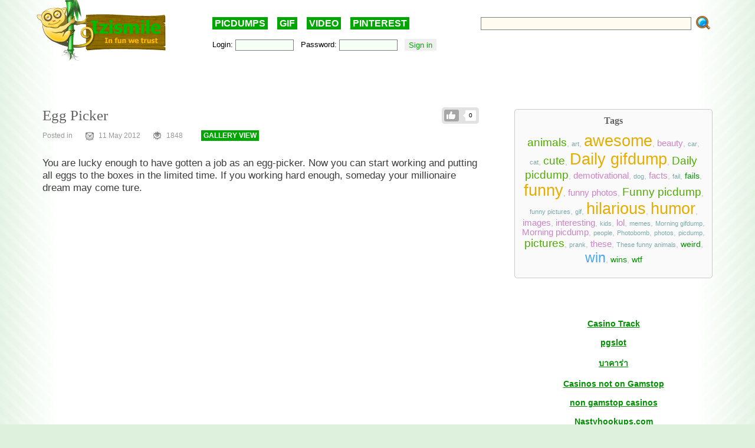

--- FILE ---
content_type: text/html; charset=UTF-8
request_url: https://izismile.com/2012/05/11/egg_picker.html
body_size: 13581
content:
<!DOCTYPE html>
<html xmlns:og="http://ogp.me/ns#">
<head>
<link rel="SHORTCUT ICON" href="/favicon.ico" />
<!-- <meta property="fb:admins" content="100001061650509"/> -->
<!-- <meta property="fb:app_id" content="145141132179597" /> -->
<meta http-equiv="Content-Type" content="text/html; charset=utf-8" />
<title>Egg Picker  - Izismile.com</title>
<meta name="description" content="You are lucky enough to have gotten a job as an egg-picker. Now you can start working and putting all eggs to the boxes in the limited time. If you working hard enough, someday your milliona" />
<meta name="keywords" content="working, enough, someday, limited, millionaire, dream, lucky, boxes, putting, eggpicker, gotten, start, freegameswow, gamevia, tureDownload, tureYou" />
<meta name="generator" content="DataLife Engine (http://dle-news.ru)" />

<meta property="og:image" content="https://img.izismile.com/img/img5/20120511/jeux/egg_picker_02.jpg" />
<meta property="og:image:type" content="image/jpeg" />
<meta property="og:description" content="You are lucky enough to have gotten a job as an egg-picker. Now you can start working and putting all eggs to the boxes in the limited time. If you working hard enough, someday your millionaire dream may come ture." />
<meta property="og:site_name" content="Funny Pictures | Memes | Videos | GIFs" />
<meta property="og:type" content="article" />
<meta property="og:title" content="Egg Picker " />
<meta property="og:url" content="https://izismile.com/2012/05/11/egg_picker.html" />
<meta name="robots" content="all" />

<meta name="revisit-after" content="1 days" />
<link rel="search" type="application/opensearchdescription+xml" href="https://izismile.com/engine/opensearch.php" title="Funny Pictures | Memes | Videos | GIFs" />

<link rel="alternate" type="application/rss+xml" title="Funny Pictures | Memes | Videos | GIFs" href="https://izismile.com/rss.xml" />
<script type="66d4dad00019725f089750b7-text/javascript" src="/global-074.js?v=1"></script>

<meta name="verify-v1" content="SGbE1grBgqMSQZ3GrDxobH+v6qgeBLvXZYT0PJZwuXs=" />
<meta name="google-site-verification" content="M_OoNSCHZROsgqBQSKiH-UX-3MyD8jktbud6XYwHfuc" />
<style type="text/css" media="all">
<!--	@import url(/templates/740/css/style.css?v=1.39); -->
</style>
<!--[if IE]><link href="/templates/740/css/ie.css" type="text/css" rel="stylesheet" /><![endif]-->
<!--
<script src="/templates/740/js/galleryJS.js?v=3.941"></script>
-->
<style type="text/css" media="all">@import url(/templates/740/css/galleryJS.css?v=3.941);</style>

<!-- Google tag (gtag.js) -->
<script async src="https://www.googletagmanager.com/gtag/js?id=G-1DGWZXY9S8" type="66d4dad00019725f089750b7-text/javascript"></script>
<script type="66d4dad00019725f089750b7-text/javascript">
  window.dataLayer = window.dataLayer || [];
  function gtag(){dataLayer.push(arguments);}
  gtag('js', new Date());

  gtag('config', 'G-1DGWZXY9S8');
</script>





<script id="headerbidder" type="text/javascript" async data-cfasync="false" src="//a.publir.com/platform/1408.js"></script>





<script src="https://jsc.mgid.com/site/895118.js" async type="66d4dad00019725f089750b7-text/javascript">
</script>




<style type="text/css" media="all">
@import url(/templates/740/css/lpanel.css);
</style>
<style type="text/css" media="all">
@import url(/templates/740/css/highslide/highslide-with-html.css);
</style>


<script type="66d4dad00019725f089750b7-text/javascript">
var trackOutboundLink = function(url) {
   ga('send', 'event', 'outbound', 'click', url, {
     'transport': 'beacon',
     'hitCallback': function(){document.location = url;}
   });
}
</script>
</head>
<body>
<div id="loading-layer" style="display:none;font-size: 11px; background: #000; padding: 10px; text-align: center; color: #fff;"><div id="loading-layer-text">Processing. Please wait... </div></div>
<script language="javascript" type="66d4dad00019725f089750b7-text/javascript">
<!--
var dle_root       = '/';
var dle_admin      = '';
var dle_login_hash = '';
var dle_group      = 5;
var dle_skin       = '740';
var dle_wysiwyg    = 'no';
var quick_wysiwyg  = '1';
var dle_act_lang   = ["Yes", "No", "Enter", "Cancel"];
var menu_short     = 'Quick edit';
var menu_full      = 'Full edit';
var menu_profile   = 'Profile';
var menu_fnews     = 'Find all publications';
var menu_fcomments = 'Find all comments';
var menu_send      = 'Send message';
var menu_uedit     = 'Admin CP';
var dle_req_field  = 'Fill out all required fields';
var dle_del_agree  = 'Are you sure to delete this comment?';
var menu_send      = 'Send message';
var menu_uedit     = 'Admin CP';
var dle_info       = 'Information';
var dle_confirm    = 'Confirmation';
var dle_prompt     = 'Enter information';
var dle_req_field  = 'Fill out all required fields';
var dle_del_news   = 'Delete article';

var SITENAME	   ='izismile.com';
var category_name  = '';
var dle_del_agree  = 'Are you sure to delete this comment?';
var dle_complaint  = '';
var dle_p_send     = '';
var dle_p_send_ok  = '';
var dle_del_news   = 'Delete article';
var dle_login_hash = '';
var allow_dle_delete_news   = false;
var dle_search_delay   = false;
var dle_search_value   = '';
$(function(){
	FastSearch();
});//-->
</script>
<div id="fb-root"></div>
<script src="https://connect.facebook.net/en_US/all.js" type="66d4dad00019725f089750b7-text/javascript"></script>
<script type="66d4dad00019725f089750b7-text/javascript">
        // Init the SDK upon load
        window.fbAsyncInit = function() {
            FB.init({
                appId      : '145141132179597', // App ID
                status     : false, // check login status
                cookie     : true,  // enable cookies to allow the server to access the session
                xfbml      : true,  // parse XFBML
                oauth      : true
        });
	}
</script>

      <div class="all">

	  <div class="content_all">
<div class="gdpr-popup" style="display:none">
<div class="gdpr-close"><a href="#">Close</a><br /></div>
<div class="gdpr-text">
We care about our visitors and respect personal information which you share with us. It is important to us that you are aware of data we are collecting about you and how we are doing it. Due to this we are updating our <a target="_blank" href="https://izismile.com/privacy_policy.html">Privacy Policy</a> and <a target="_blank" href="https://izismile.com/cookie_policy.html">Cookie Policy</a>. These updates will come into effect starting from May 25, 2018.
By using the site izismile.com after May 25, 2018 you are acknowledging that you agree with the changes made in Privacy Policy, which you can read in detail <a target="_blank" href="https://izismile.com/privacy_policy.html">here</a>
</div></div>

	<div id="header">
		<div class="logo_top">
			<a href="/"><img src="/templates/740/images/logo_izismile.gif" alt="" /></a>
		</div>
		<div class="ban_top" id="ban_top">
			<div class="daily"><a href="/picdumps/">PICDUMPS</a>&nbsp;&nbsp;&nbsp;&nbsp;<a href="/gif/">GIF</a>&nbsp;&nbsp;&nbsp;&nbsp;<a href="/videos/">VIDEO</a>&nbsp;&nbsp;&nbsp;&nbsp;<a target="_blank" href="https://www.pinterest.com/izismile/">PINTEREST</a></div>
			<div id="search">
			<form method="post" action=''>
				<input type="hidden" name="do" value="search" />
				<input type="hidden" name="subaction" value="search" />
                <input type="hidden" name="full_search" value="1" />

				<input id="story" name="story" type="text" class="rech_text s_field" />
				<input type="submit" class="rech_submit" name="" value="" />
			</form>
			</div>
		<div id="toolbar">
		<div class="inner ff">
		<div class="fl loginbox">
			

	<form method="post" onsubmit="if (!window.__cfRLUnblockHandlers) return false; javascript:showBusyLayer()" data-cf-modified-66d4dad00019725f089750b7-="">
		Login: <input type="text" class="text_bl_1" name="login_name" value="" />&nbsp;&nbsp;
		Password: <input type="password" class="text_bl_2" name="login_password" value="" />&nbsp;&nbsp;
		<input onclick="if (!window.__cfRLUnblockHandlers) return false; submit();" type="submit" class="subb_bl_1" name="image" value="Sign in" data-cf-modified-66d4dad00019725f089750b7-="" /><input name="login" type="hidden" id="login" value="submit" /> <!-- <a href="https://izismile.com/index.php?do=register"><b>Sign UP</b></a> / <a href="https://izismile.com/index.php?do=lostpassword">Forgot your password?</a> -->
		</form>


		</div>
		</div>
		</div>
		</div>

	</div>

						
            <div class="js-banner-top">
			
            </div>
			
			

<!-- L E F T  B L O C K -->
<div class="left_block fl" >
<span id='dle-info'></span>
	<div id='dle-content'><link rel="stylesheet" type="text/css" media="all" href="/engine/skins/calendar-blue.css" title="win2k-cold-1" />
<script type="66d4dad00019725f089750b7-text/javascript" src="/engine/skins/calendar.js"></script>
<script type="66d4dad00019725f089750b7-text/javascript">
	var postid=52450;
	var cat;
	var settime;

	$(document).ready(function()
{

	$('DIV.imgcredits').live('mouseenter', function(event){ $("div", this).fadeIn(300); });
	$('DIV.imgcredits').live('mouseleave', function(event){ $("div", this).fadeOut(300); });
	$('DIV.imgbox').live('mouseenter', function(){
		$(".credits", this).fadeIn(300);
		$(".sordering", this).attr('class','sordering act');
		if( $(".tools", this).html() == '') { $(".tools", this).html('<span class="load"></span>'); }
		$(".tools", this).css('display','block');
		$(".rating", this).css('display','block');

		getpicturedata(postid,this);
		if ($(".sordering a[name^=pic]",this).html())
		if ($(".sordering a[name^=pic]", this).html().substr(0,1)!="#")
		$(".sordering a[name^=pic]", this).html('#'+$(".sordering a[name^=pic]", this).html());
	});
	$('DIV.imgbox').live('mouseleave', function(){
		$(".credits", this).fadeOut(300);
		$(".sordering", this).attr('class','sordering');
		$(".tools", this).css('display','none');
		if ($(".sordering a[name^=pic]",this).html()) $(".sordering a[name^=pic]",this).html($(".sordering a[name^=pic]",this).html().substr(1));
		$(".rating", this).css('display','none');
		});

	$('input[name=imgsize]').live('click', function(){
		change_image_size(this);
	});

	$('a[name^=pic]').live('click', function(){
		$("#comments").val($("#comments").val()+$(this).html()+'\r\n');

	});

	$('.related_news li').live('mouseenter', function(event){
		$(this).css('background','#e7e7e7');
	});
	$('.related_news li').live('mouseleave', function(event){
		$(this).css('background','');
	});

	$('div[id^=comment-id-]').live('mouseenter', function(event){
		$(this).addClass('comHighlight');
		$(this).parents("div[id^=comment-id-]").addClass('comHighlight');
	});

	$('div[id^=comment-id-]').live('mouseleave', function(event){
		$(this).removeClass('comHighlight');
		$(this).parents("div[id^=comment-id-]").removeClass('comHighlight');
	});

	$('div.cam_block').live({
		'mouseenter': function(){
			$(this).addClass('over');
		},
		'mouseleave': function(){
			$(this).removeClass('over');
		}
	});
	/*function resetanimation(){
		$(".imgbox .icon-gif").show();
		$(".imgbox .staticgif").remove();
	}

	function runanimate(img,jq){
		if ($(".img").parents(".imgbox").find(".staticgif").length==0)
		{
			if (jq==false) img = $(img).parent().find("img");
			//resetanimation();
			img.parent().find(".icon-gif").hide();
			$(".imgbox img[src$='.gif']").parents(".imgbox").find(".tools").hide();
			img.parents(".imgbox").find(".tools").show().css("z-index","1");
			$(img).after("<img src='"+$(img).attr("data-src")+"' class='staticgif' width='"+img.width()+"'>");
		}
		return false;
	}
	$(document).ready(function()
	{
			//Add play buttonimage to gifs
				$(".imgbox a img[src$='.gif']").each(function(){
					$(this).after('<a class="s-spr icon icon-gif" onclick="runanimate(this, false);return false;"></a>');
					$(this).parents(".imgbox").find(".tools").hide();
				});

				//animate gif images on click
				$(".imgbox a img[src$='.gif']").live("click", function(e){
					runanimate($(this),true);
					e.preventDefault();
					return false;
				});

				$(".imgbox img[src$='.gif']").parent('a').hover(function(){
					runanimate($("img[src$='.gif']", this),false);
				},function(){
					resetanimation();
				});
	});*/

});
</script>






	<ul class="like-list compact like-id-52450" id="like-id-52450">
							<li>
								<span>0</span>
								<a href="javascript:void(0)" onclick="if (!window.__cfRLUnblockHandlers) return false; doLikePicsb('52450','0', 'plus', 'short', '0');  return false;" class="like" data-cf-modified-66d4dad00019725f089750b7-="">Like</a>
							</li>
						</ul>
	
	<H1 class="zag_block ">
				
				
		Egg Picker </H1>
	


	<div class="ff">
		<div class="left_stat">
			Posted in <a href="https://izismile.com//"></a> &nbsp;&nbsp;&nbsp;&nbsp;&nbsp; <span class='ico_post ico_post_time time'></span>11 May 2012 &nbsp;&nbsp;&nbsp;&nbsp;&nbsp;  <span class="ico_post views"></span>1848 <!-- views --> &nbsp;&nbsp;&nbsp;&nbsp;&nbsp; 
			<span class="can-do-galleryJS-slideshow"><a href="https://izismile.com/2012/05/11/egg_picker-1.html">GALLERY VIEW</a></span>
			
		</div>
	</div>

	




	<div class="news_div " data-id="52450">

	 		<div class="face-tweet-bundle clearfix">
	</div>




<div id="post-list" class="owl-carousel">

<div class="postpages"></div>
<div class="clear"></div>
<br/>
	<div   class="full-story">
	<div id='news-id-52450'  data-newsid="52450" ><p>You are lucky enough to have gotten a job as an egg-picker. Now you can start working and putting all eggs to the boxes in the limited time. If you working hard enough, someday your millionaire dream may come ture.</p><div align="center"><embed src="https://img.izismile.com/img/img5/20120511/jeux/egg-picker.swf" width="550" height="400"><br><div class="fl"><b><a href="https://img.izismile.com/img/img5/20120511/jeux/egg-picker.swf">Download the game</a></b></div><div class="fr">[via <a href="https://izismile.com/go.php?url=//freegameswow.com" target="_blank"><b>freegameswow</b></a>]</div></div><DIV class='break'></DIV></div>
</div>
		<div style='text-align: center; margin-bottom:30px;'></div>

	

	<div class="postpages"></div>

<div class="owlhelper"></div></div>


<br/>

<script type="66d4dad00019725f089750b7-text/javascript">
$(document).ready(function()
{
	$('.cam_block').highlightRegex(/#\d+/ig);
	var img_id= $("input[id=img_id_isolate]").val();
	if (!img_id)
	{
		if ($('.break').length>1)
		{
			$('.break:first').before($('.stockad'));
			$('.stockad').show();
		}
	}
});
</script>



	
		<center>
		<div style="margin-top:40px;">
			<div class="addthis_inline_share_toolbox_8ju2"></div>
		</div>
		</center>
	





	</div>
</div>

<a name="comment"></a>
<script type="66d4dad00019725f089750b7-text/javascript">
function hideshowtoogle(this_)
{
	$(this_).parents('.hideshortcom').hide();
	$(this_).parents('.cam_block').find('.showhidecom').show();
}
function showallcomments()
{
	$(".showhidecom").show();//Dcat
	$(".hideshortcom").hide();//Dcat
}
</script>

<div class="comments" style="margin-top:40px">

<div class="comments-h2"><span class='ico_post comment comment_gray'></span>0 &#160; Comments <a href="#" class="help-comments">?</a></div>

<input type=hidden id="img_id_isolate" name="img_id" value="0">

<!--dlecomments-->
<div id="comment_0"><form  method="post" name="dle-comments-form" id="dle-comments-form" action="/2012/05/11/egg_picker.html"><div class="forma_comment" id="add_comment">
<div id="dle-ajax-comments"></div>
<!--<h2>Your response <input type="text" name="name" value="Enter your name" onfocus="if(this.value=='Enter your name') this.value='';" onblur="if(this.value=='') this.value='Enter your name';" id="name" class="form_text_1" style="padding-left:5px; vertical-align:middle;"></h2>-->
<script type="66d4dad00019725f089750b7-text/javascript">
function ctrl_enter(e, form)
{
	if (((e.keyCode == 13) || (e.keyCode == 10)) && (e.ctrlKey == true)) doAddComments();
}
</script>
<table cellspacing="0" cellpadding="0" width="840px" >
<tr>
<TD width="100">
	
	<span class="hover" style="position:relative; display:block;"><a class="mkavatarbtn" href="javascript:void(0);" onclick="if (!window.__cfRLUnblockHandlers) return false; if (makeAvatar(jQuery('input[name=randavatarnews_id]').val(),jQuery('input[name=randavatarimg_id]').val(),'Confirm the replacement of your current avatar with this image')); return false;" data-cf-modified-66d4dad00019725f089750b7-=""><span title="Set as avatar" class="ico_post toavatar"></span></a>
		<img src="https://img.izismile.com/img/img15/20230701/200/daily_picdump_4390_200_01.jpg" id="randavatar" style="width: 100px;" />
	</span>
	<DIV class="c">
		<a href="javascript:void(0);" onclick="if (!window.__cfRLUnblockHandlers) return false; randomavatar('106')" data-cf-modified-66d4dad00019725f089750b7-="">random avatar</a>
	</DIV>
</TD>
<td class="r">
	<!--<table cellpadding="0" cellspacing="0" border="0" width="100%"><tr><td style="padding:2px;" align="center"><a href="#" onclick="dle_smiley2(':27:'); return false;"><img style="border: none;" alt="27" src="https://izismile.com/engine/data/emoticons/27.gif" /></a></td><td style="padding:2px;" align="center"><a href="#" onclick="dle_smiley2(':35:'); return false;"><img style="border: none;" alt="35" src="https://izismile.com/engine/data/emoticons/35.gif" /></a></td><td style="padding:2px;" align="center"><a href="#" onclick="dle_smiley2(':36:'); return false;"><img style="border: none;" alt="36" src="https://izismile.com/engine/data/emoticons/36.gif" /></a></td><td style="padding:2px;" align="center"><a href="#" onclick="dle_smiley2(':41:'); return false;"><img style="border: none;" alt="41" src="https://izismile.com/engine/data/emoticons/41.gif" /></a></td><td style="padding:2px;" align="center"><a href="#" onclick="dle_smiley2(':acute:'); return false;"><img style="border: none;" alt="acute" src="https://izismile.com/engine/data/emoticons/acute.gif" /></a></td></tr><tr><td style="padding:2px;" align="center"><a href="#" onclick="dle_smiley2(':belay:'); return false;"><img style="border: none;" alt="belay" src="https://izismile.com/engine/data/emoticons/belay.gif" /></a></td><td style="padding:2px;" align="center"><a href="#" onclick="dle_smiley2(':clapping:'); return false;"><img style="border: none;" alt="clapping" src="https://izismile.com/engine/data/emoticons/clapping.gif" /></a></td><td style="padding:2px;" align="center"><a href="#" onclick="dle_smiley2(':dance3:'); return false;"><img style="border: none;" alt="dance3" src="https://izismile.com/engine/data/emoticons/dance3.gif" /></a></td><td style="padding:2px;" align="center"><a href="#" onclick="dle_smiley2(':dash:'); return false;"><img style="border: none;" alt="dash" src="https://izismile.com/engine/data/emoticons/dash.gif" /></a></td><td style="padding:2px;" align="center"><a href="#" onclick="dle_smiley2(':dirol:'); return false;"><img style="border: none;" alt="dirol" src="https://izismile.com/engine/data/emoticons/dirol.gif" /></a></td></tr><tr><td style="padding:2px;" align="center"><a href="#" onclick="dle_smiley2(':drinks:'); return false;"><img style="border: none;" alt="drinks" src="https://izismile.com/engine/data/emoticons/drinks.gif" /></a></td><td style="padding:2px;" align="center"><a href="#" onclick="dle_smiley2(':fool:'); return false;"><img style="border: none;" alt="fool" src="https://izismile.com/engine/data/emoticons/fool.gif" /></a></td><td style="padding:2px;" align="center"><a href="#" onclick="dle_smiley2(':girl_cray:'); return false;"><img style="border: none;" alt="girl_cray" src="https://izismile.com/engine/data/emoticons/girl_cray.gif" /></a></td><td style="padding:2px;" align="center"><a href="#" onclick="dle_smiley2(':girl_devil:'); return false;"><img style="border: none;" alt="girl_devil" src="https://izismile.com/engine/data/emoticons/girl_devil.gif" /></a></td><td style="padding:2px;" align="center"><a href="#" onclick="dle_smiley2(':girl_witch:'); return false;"><img style="border: none;" alt="girl_witch" src="https://izismile.com/engine/data/emoticons/girl_witch.gif" /></a></td></tr><tr><td style="padding:2px;" align="center"><a href="#" onclick="dle_smiley2(':good:'); return false;"><img style="border: none;" alt="good" src="https://izismile.com/engine/data/emoticons/good.gif" /></a></td><td style="padding:2px;" align="center"><a href="#" onclick="dle_smiley2(':green:'); return false;"><img style="border: none;" alt="green" src="https://izismile.com/engine/data/emoticons/green.gif" /></a></td><td style="padding:2px;" align="center"><a href="#" onclick="dle_smiley2(':heart:'); return false;"><img style="border: none;" alt="heart" src="https://izismile.com/engine/data/emoticons/heart.gif" /></a></td><td style="padding:2px;" align="center"><a href="#" onclick="dle_smiley2(':JC-LOL:'); return false;"><img style="border: none;" alt="JC-LOL" src="https://izismile.com/engine/data/emoticons/JC-LOL.gif" /></a></td><td style="padding:2px;" align="center"><a href="#" onclick="dle_smiley2(':JC_doubledown:'); return false;"><img style="border: none;" alt="JC_doubledown" src="https://izismile.com/engine/data/emoticons/JC_doubledown.gif" /></a></td></tr><tr><td style="padding:2px;" align="center"><a href="#" onclick="dle_smiley2(':JC_OMG_sign:'); return false;"><img style="border: none;" alt="JC_OMG_sign" src="https://izismile.com/engine/data/emoticons/JC_OMG_sign.gif" /></a></td><td style="padding:2px;" align="center"><a href="#" onclick="dle_smiley2(':kiss:'); return false;"><img style="border: none;" alt="kiss" src="https://izismile.com/engine/data/emoticons/kiss.gif" /></a></td><td style="padding:2px;" align="center"><a href="#" onclick="dle_smiley2(':laughing:'); return false;"><img style="border: none;" alt="laughing" src="https://izismile.com/engine/data/emoticons/laughing.gif" /></a></td><td style="padding:2px;" align="center"><a href="#" onclick="dle_smiley2(':man_in_l:'); return false;"><img style="border: none;" alt="man_in_l" src="https://izismile.com/engine/data/emoticons/man_in_l.gif" /></a></td><td style="padding:2px;" align="center"><a href="#" onclick="dle_smiley2(':mocking:'); return false;"><img style="border: none;" alt="mocking" src="https://izismile.com/engine/data/emoticons/mocking.gif" /></a></td></tr><tr><td style="padding:2px;" align="center"><a href="#" onclick="dle_smiley2(':mr47_04:'); return false;"><img style="border: none;" alt="mr47_04" src="https://izismile.com/engine/data/emoticons/mr47_04.gif" /></a></td><td style="padding:2px;" align="center"><a href="#" onclick="dle_smiley2(':music:'); return false;"><img style="border: none;" alt="music" src="https://izismile.com/engine/data/emoticons/music.gif" /></a></td><td style="padding:2px;" align="center"><a href="#" onclick="dle_smiley2(':ok:'); return false;"><img style="border: none;" alt="ok" src="https://izismile.com/engine/data/emoticons/ok.gif" /></a></td><td style="padding:2px;" align="center"><a href="#" onclick="dle_smiley2(':rofl:'); return false;"><img style="border: none;" alt="rofl" src="https://izismile.com/engine/data/emoticons/rofl.gif" /></a></td><td style="padding:2px;" align="center"><a href="#" onclick="dle_smiley2(':sarcastic:'); return false;"><img style="border: none;" alt="sarcastic" src="https://izismile.com/engine/data/emoticons/sarcastic.gif" /></a></td></tr><tr><td style="padding:2px;" align="center"><a href="#" onclick="dle_smiley2(':sm_80:'); return false;"><img style="border: none;" alt="sm_80" src="https://izismile.com/engine/data/emoticons/sm_80.gif" /></a></td><td style="padding:2px;" align="center"><a href="#" onclick="dle_smiley2(':tongue:'); return false;"><img style="border: none;" alt="tongue" src="https://izismile.com/engine/data/emoticons/tongue.gif" /></a></td><td style="padding:2px;" align="center"><a href="#" onclick="dle_smiley2(':vishenka_33:'); return false;"><img style="border: none;" alt="vishenka_33" src="https://izismile.com/engine/data/emoticons/vishenka_33.gif" /></a></td><td style="padding:2px;" align="center"><a href="#" onclick="dle_smiley2(':vomit:'); return false;"><img style="border: none;" alt="vomit" src="https://izismile.com/engine/data/emoticons/vomit.gif" /></a></td><td style="padding:2px;" align="center"><a href="#" onclick="dle_smiley2(':wassat:'); return false;"><img style="border: none;" alt="wassat" src="https://izismile.com/engine/data/emoticons/wassat.gif" /></a></td></tr><tr><td style="padding:2px;" align="center"><a href="#" onclick="dle_smiley2(':yahoo:'); return false;"><img style="border: none;" alt="yahoo" src="https://izismile.com/engine/data/emoticons/yahoo.gif" /></a></td><td style="padding:2px;" align="center"><a href="#" onclick="dle_smiley2(':shoot:'); return false;"><img style="border: none;" alt="shoot" src="https://izismile.com/engine/data/emoticons/shoot.gif" /></a></td></tr></table><script>
function dle_smiley2(a) {
    doInsert2(" " + a + " ", "", !1);
}

function doInsert2(a, b, d) {
    var c = document.getElementById("comments");
    c.value += a + b;        
    c.focus();
    return !1
}

</script>--> <!--Dcat see module/smiles.php-->
	<textarea title="Write your comment here..." class="commentbox" style="width:630px; height:110px;" onkeypress="if (!window.__cfRLUnblockHandlers) return false; return ctrl_enter(event, this.form);" onblur="if (!window.__cfRLUnblockHandlers) return false; if (this.getAttribute('alreadyWritten')==0) this.value='Write your comment here...';" onfocus="if (!window.__cfRLUnblockHandlers) return false; if (this.getAttribute('alreadyWritten')==0) this.value='';" onchange="if (!window.__cfRLUnblockHandlers) return false; this.setAttribute('alreadyWritten',1);" onclick="if (!window.__cfRLUnblockHandlers) return false; setNewField(this.name, document.getElementById('dle-comments-form'))" alreadyWritten="{alreadyWritten}" name="comments" placeholder="Write your comment here..." id="comments" data-cf-modified-66d4dad00019725f089750b7-=""></textarea>
	<input type="hidden" name="cdb6f74ac741e116ccd1e5f661c94267" value="a7c1d90fc868d2033321dbab3be7e178" />
	<input type="hidden" name="skin" value="740" />
</td>
</tr>




<tr>
	<td></td>
	<td colspan="2">
		<div style="width:100%; margin-bottom: 10px;">
			<div style="width: 47%;display: inline-block;vertical-align: top;"><div class="g-recaptcha" data-sitekey="6LdAHpIUAAAAAC43ezBQ8wX2HM6uUdFCEQCPZvpv" data-theme="clean"></div></div>
			<div class="smiles2"><table cellpadding="0" cellspacing="0" border="0" width="100%"><tr><td style="padding:2px;" align="center"><a href="#" onclick="if (!window.__cfRLUnblockHandlers) return false; dle_smiley2(':27:'); return false;" data-cf-modified-66d4dad00019725f089750b7-=""><img style="border: none;" alt="27" src="https://izismile.com/engine/data/emoticons/27.gif" /></a></td><td style="padding:2px;" align="center"><a href="#" onclick="if (!window.__cfRLUnblockHandlers) return false; dle_smiley2(':35:'); return false;" data-cf-modified-66d4dad00019725f089750b7-=""><img style="border: none;" alt="35" src="https://izismile.com/engine/data/emoticons/35.gif" /></a></td><td style="padding:2px;" align="center"><a href="#" onclick="if (!window.__cfRLUnblockHandlers) return false; dle_smiley2(':36:'); return false;" data-cf-modified-66d4dad00019725f089750b7-=""><img style="border: none;" alt="36" src="https://izismile.com/engine/data/emoticons/36.gif" /></a></td><td style="padding:2px;" align="center"><a href="#" onclick="if (!window.__cfRLUnblockHandlers) return false; dle_smiley2(':41:'); return false;" data-cf-modified-66d4dad00019725f089750b7-=""><img style="border: none;" alt="41" src="https://izismile.com/engine/data/emoticons/41.gif" /></a></td><td style="padding:2px;" align="center"><a href="#" onclick="if (!window.__cfRLUnblockHandlers) return false; dle_smiley2(':acute:'); return false;" data-cf-modified-66d4dad00019725f089750b7-=""><img style="border: none;" alt="acute" src="https://izismile.com/engine/data/emoticons/acute.gif" /></a></td></tr><tr><td style="padding:2px;" align="center"><a href="#" onclick="if (!window.__cfRLUnblockHandlers) return false; dle_smiley2(':belay:'); return false;" data-cf-modified-66d4dad00019725f089750b7-=""><img style="border: none;" alt="belay" src="https://izismile.com/engine/data/emoticons/belay.gif" /></a></td><td style="padding:2px;" align="center"><a href="#" onclick="if (!window.__cfRLUnblockHandlers) return false; dle_smiley2(':clapping:'); return false;" data-cf-modified-66d4dad00019725f089750b7-=""><img style="border: none;" alt="clapping" src="https://izismile.com/engine/data/emoticons/clapping.gif" /></a></td><td style="padding:2px;" align="center"><a href="#" onclick="if (!window.__cfRLUnblockHandlers) return false; dle_smiley2(':dance3:'); return false;" data-cf-modified-66d4dad00019725f089750b7-=""><img style="border: none;" alt="dance3" src="https://izismile.com/engine/data/emoticons/dance3.gif" /></a></td><td style="padding:2px;" align="center"><a href="#" onclick="if (!window.__cfRLUnblockHandlers) return false; dle_smiley2(':dash:'); return false;" data-cf-modified-66d4dad00019725f089750b7-=""><img style="border: none;" alt="dash" src="https://izismile.com/engine/data/emoticons/dash.gif" /></a></td><td style="padding:2px;" align="center"><a href="#" onclick="if (!window.__cfRLUnblockHandlers) return false; dle_smiley2(':dirol:'); return false;" data-cf-modified-66d4dad00019725f089750b7-=""><img style="border: none;" alt="dirol" src="https://izismile.com/engine/data/emoticons/dirol.gif" /></a></td></tr><tr><td style="padding:2px;" align="center"><a href="#" onclick="if (!window.__cfRLUnblockHandlers) return false; dle_smiley2(':drinks:'); return false;" data-cf-modified-66d4dad00019725f089750b7-=""><img style="border: none;" alt="drinks" src="https://izismile.com/engine/data/emoticons/drinks.gif" /></a></td><td style="padding:2px;" align="center"><a href="#" onclick="if (!window.__cfRLUnblockHandlers) return false; dle_smiley2(':fool:'); return false;" data-cf-modified-66d4dad00019725f089750b7-=""><img style="border: none;" alt="fool" src="https://izismile.com/engine/data/emoticons/fool.gif" /></a></td><td style="padding:2px;" align="center"><a href="#" onclick="if (!window.__cfRLUnblockHandlers) return false; dle_smiley2(':girl_cray:'); return false;" data-cf-modified-66d4dad00019725f089750b7-=""><img style="border: none;" alt="girl_cray" src="https://izismile.com/engine/data/emoticons/girl_cray.gif" /></a></td><td style="padding:2px;" align="center"><a href="#" onclick="if (!window.__cfRLUnblockHandlers) return false; dle_smiley2(':girl_devil:'); return false;" data-cf-modified-66d4dad00019725f089750b7-=""><img style="border: none;" alt="girl_devil" src="https://izismile.com/engine/data/emoticons/girl_devil.gif" /></a></td><td style="padding:2px;" align="center"><a href="#" onclick="if (!window.__cfRLUnblockHandlers) return false; dle_smiley2(':girl_witch:'); return false;" data-cf-modified-66d4dad00019725f089750b7-=""><img style="border: none;" alt="girl_witch" src="https://izismile.com/engine/data/emoticons/girl_witch.gif" /></a></td></tr><tr><td style="padding:2px;" align="center"><a href="#" onclick="if (!window.__cfRLUnblockHandlers) return false; dle_smiley2(':good:'); return false;" data-cf-modified-66d4dad00019725f089750b7-=""><img style="border: none;" alt="good" src="https://izismile.com/engine/data/emoticons/good.gif" /></a></td><td style="padding:2px;" align="center"><a href="#" onclick="if (!window.__cfRLUnblockHandlers) return false; dle_smiley2(':green:'); return false;" data-cf-modified-66d4dad00019725f089750b7-=""><img style="border: none;" alt="green" src="https://izismile.com/engine/data/emoticons/green.gif" /></a></td><td style="padding:2px;" align="center"><a href="#" onclick="if (!window.__cfRLUnblockHandlers) return false; dle_smiley2(':heart:'); return false;" data-cf-modified-66d4dad00019725f089750b7-=""><img style="border: none;" alt="heart" src="https://izismile.com/engine/data/emoticons/heart.gif" /></a></td><td style="padding:2px;" align="center"><a href="#" onclick="if (!window.__cfRLUnblockHandlers) return false; dle_smiley2(':JC-LOL:'); return false;" data-cf-modified-66d4dad00019725f089750b7-=""><img style="border: none;" alt="JC-LOL" src="https://izismile.com/engine/data/emoticons/JC-LOL.gif" /></a></td><td style="padding:2px;" align="center"><a href="#" onclick="if (!window.__cfRLUnblockHandlers) return false; dle_smiley2(':JC_doubledown:'); return false;" data-cf-modified-66d4dad00019725f089750b7-=""><img style="border: none;" alt="JC_doubledown" src="https://izismile.com/engine/data/emoticons/JC_doubledown.gif" /></a></td></tr><tr><td style="padding:2px;" align="center"><a href="#" onclick="if (!window.__cfRLUnblockHandlers) return false; dle_smiley2(':JC_OMG_sign:'); return false;" data-cf-modified-66d4dad00019725f089750b7-=""><img style="border: none;" alt="JC_OMG_sign" src="https://izismile.com/engine/data/emoticons/JC_OMG_sign.gif" /></a></td><td style="padding:2px;" align="center"><a href="#" onclick="if (!window.__cfRLUnblockHandlers) return false; dle_smiley2(':kiss:'); return false;" data-cf-modified-66d4dad00019725f089750b7-=""><img style="border: none;" alt="kiss" src="https://izismile.com/engine/data/emoticons/kiss.gif" /></a></td><td style="padding:2px;" align="center"><a href="#" onclick="if (!window.__cfRLUnblockHandlers) return false; dle_smiley2(':laughing:'); return false;" data-cf-modified-66d4dad00019725f089750b7-=""><img style="border: none;" alt="laughing" src="https://izismile.com/engine/data/emoticons/laughing.gif" /></a></td><td style="padding:2px;" align="center"><a href="#" onclick="if (!window.__cfRLUnblockHandlers) return false; dle_smiley2(':man_in_l:'); return false;" data-cf-modified-66d4dad00019725f089750b7-=""><img style="border: none;" alt="man_in_l" src="https://izismile.com/engine/data/emoticons/man_in_l.gif" /></a></td><td style="padding:2px;" align="center"><a href="#" onclick="if (!window.__cfRLUnblockHandlers) return false; dle_smiley2(':mocking:'); return false;" data-cf-modified-66d4dad00019725f089750b7-=""><img style="border: none;" alt="mocking" src="https://izismile.com/engine/data/emoticons/mocking.gif" /></a></td></tr><tr><td style="padding:2px;" align="center"><a href="#" onclick="if (!window.__cfRLUnblockHandlers) return false; dle_smiley2(':mr47_04:'); return false;" data-cf-modified-66d4dad00019725f089750b7-=""><img style="border: none;" alt="mr47_04" src="https://izismile.com/engine/data/emoticons/mr47_04.gif" /></a></td><td style="padding:2px;" align="center"><a href="#" onclick="if (!window.__cfRLUnblockHandlers) return false; dle_smiley2(':music:'); return false;" data-cf-modified-66d4dad00019725f089750b7-=""><img style="border: none;" alt="music" src="https://izismile.com/engine/data/emoticons/music.gif" /></a></td><td style="padding:2px;" align="center"><a href="#" onclick="if (!window.__cfRLUnblockHandlers) return false; dle_smiley2(':ok:'); return false;" data-cf-modified-66d4dad00019725f089750b7-=""><img style="border: none;" alt="ok" src="https://izismile.com/engine/data/emoticons/ok.gif" /></a></td><td style="padding:2px;" align="center"><a href="#" onclick="if (!window.__cfRLUnblockHandlers) return false; dle_smiley2(':rofl:'); return false;" data-cf-modified-66d4dad00019725f089750b7-=""><img style="border: none;" alt="rofl" src="https://izismile.com/engine/data/emoticons/rofl.gif" /></a></td><td style="padding:2px;" align="center"><a href="#" onclick="if (!window.__cfRLUnblockHandlers) return false; dle_smiley2(':sarcastic:'); return false;" data-cf-modified-66d4dad00019725f089750b7-=""><img style="border: none;" alt="sarcastic" src="https://izismile.com/engine/data/emoticons/sarcastic.gif" /></a></td></tr><tr><td style="padding:2px;" align="center"><a href="#" onclick="if (!window.__cfRLUnblockHandlers) return false; dle_smiley2(':sm_80:'); return false;" data-cf-modified-66d4dad00019725f089750b7-=""><img style="border: none;" alt="sm_80" src="https://izismile.com/engine/data/emoticons/sm_80.gif" /></a></td><td style="padding:2px;" align="center"><a href="#" onclick="if (!window.__cfRLUnblockHandlers) return false; dle_smiley2(':tongue:'); return false;" data-cf-modified-66d4dad00019725f089750b7-=""><img style="border: none;" alt="tongue" src="https://izismile.com/engine/data/emoticons/tongue.gif" /></a></td><td style="padding:2px;" align="center"><a href="#" onclick="if (!window.__cfRLUnblockHandlers) return false; dle_smiley2(':vishenka_33:'); return false;" data-cf-modified-66d4dad00019725f089750b7-=""><img style="border: none;" alt="vishenka_33" src="https://izismile.com/engine/data/emoticons/vishenka_33.gif" /></a></td><td style="padding:2px;" align="center"><a href="#" onclick="if (!window.__cfRLUnblockHandlers) return false; dle_smiley2(':vomit:'); return false;" data-cf-modified-66d4dad00019725f089750b7-=""><img style="border: none;" alt="vomit" src="https://izismile.com/engine/data/emoticons/vomit.gif" /></a></td><td style="padding:2px;" align="center"><a href="#" onclick="if (!window.__cfRLUnblockHandlers) return false; dle_smiley2(':wassat:'); return false;" data-cf-modified-66d4dad00019725f089750b7-=""><img style="border: none;" alt="wassat" src="https://izismile.com/engine/data/emoticons/wassat.gif" /></a></td></tr><tr><td style="padding:2px;" align="center"><a href="#" onclick="if (!window.__cfRLUnblockHandlers) return false; dle_smiley2(':yahoo:'); return false;" data-cf-modified-66d4dad00019725f089750b7-=""><img style="border: none;" alt="yahoo" src="https://izismile.com/engine/data/emoticons/yahoo.gif" /></a></td><td style="padding:2px;" align="center"><a href="#" onclick="if (!window.__cfRLUnblockHandlers) return false; dle_smiley2(':shoot:'); return false;" data-cf-modified-66d4dad00019725f089750b7-=""><img style="border: none;" alt="shoot" src="https://izismile.com/engine/data/emoticons/shoot.gif" /></a></td></tr></table><script type="66d4dad00019725f089750b7-text/javascript">
function dle_smiley2(a) {
    doInsert2(" " + a + " ", "", !1);
}

function doInsert2(a, b, d) {
    var c = document.getElementById("comments");
    c.value += a + b;        
    c.focus();
    return !1
}

</script></div>
		</div>
	</td>
	</tr>




<tr>
	<td colspan="3" class="r">
		<div class="sub_forma1">
			<input type="submit" onClick="if (!window.__cfRLUnblockHandlers) return false; doAddComments();return false;" name="submit" class="env_s" name="" value="Submit" data-cf-modified-66d4dad00019725f089750b7-="" />
			<!-- Login with OpenId
			<a href="javascript:void(0)" onclick="ufacebooklogin()"><img id="facebooklogin" src="/engine/skins/images/facebook-login.png"></a>
			<a href="javascript:void(0)" onclick="utwitterlogin()"><img src="/engine/skins/images/twitter-login.png"></a> -->
		</div>
	</td>
</tr>

</table>
</div>
<script type="66d4dad00019725f089750b7-text/javascript">
$(document).ready(function() { 
	answer(0);
	$('#comments').trigger('change');
});
</script>


		<input type="hidden" name="subaction" value="addcomment" />
		<input type="hidden" name="img_id" id="img_id" value="0" />
		<input type="hidden" name="post_id" id="post_id" value="52450" />
		<input type="hidden" name="parent_id" id="parent_id" value="0" />
		<input type="hidden" name="randavatarimg_id" id="randavatarimg_id" value="3135417" />
		<input type="hidden" name="randavatarnews_id" id="randavatarnews_id" value="177208" />
		</form></div><script language="javascript" type="66d4dad00019725f089750b7-text/javascript">
<!--
$(function(){

	$('#dle-comments-form').submit(function() {
	  doAddComments();
	  return false;
	});

});

function reload () {

	var rndval = new Date().getTime(); 

	document.getElementById('dle-captcha').innerHTML = '<img src="/engine/modules/antibot.php?rndval=' + rndval + '" border="0" width="120" height="50" alt="" /><br /><a onclick="reload(); return false;" href="#">refresh code</a>';

};
//-->
</script><script src='https://www.google.com/recaptcha/api.js?hl=en&onload=onloadCallback&render=explicit' async defer type="66d4dad00019725f089750b7-text/javascript"></script>
    <script type="66d4dad00019725f089750b7-text/javascript">
      var onloadCallback = function() {
      	    $('.g-recaptcha').html('');
            $('.g-recaptcha').each(function (i, captcha) {
                grecaptcha.render(captcha, {
                    'sitekey' : '6LdAHpIUAAAAAC43ezBQ8wX2HM6uUdFCEQCPZvpv'
                });
            });
      };
    </script>

	

<script type="66d4dad00019725f089750b7-text/javascript">
$(function(){
	$('.help-comments').mouseenter(function(){
		let top = $(this).offset().top+24;


		$('.help-comments-text').css({'top': top, 'left': $(this).offset().left+24}).fadeIn(300);

		if ($(document).scrollTop()+$(window).height() < top + $('.help-comments-text').height()) {
			$('.help-comments-text').animate({'top':$(document).scrollTop()+$(window).height()-$('.help-comments-text').height()-50}, 300);
		}			
		
	}).mouseleave(function(){
		$('.help-comments-text').fadeOut(300);
	});
});
</script>
</div><!-- true dle-content -->

	
	<div align="center">
		
	</div>
	

</div>

<!-- E N D  L E F T  B L O C K -->

<!-- Sec.update -->




<!-- R I G H T  B L O C K -->
<div class="right_block fl">



	<div style="margin-top:21px;">
		 
			
		
		
	</div>

<!-- 

<a data-pin-do="embedUser" data-pin-board-width="336" data-pin-scale-height="250" data-pin-scale-width="100" href="https://www.pinterest.com/izismile/"></a>

 


<div style="margin-top:20px">
<iframe src="https://www.facebook.com/plugins/likebox.php?href=http%3A%2F%2Fwww.facebook.com%2Fpages%2FIzismile-Network%2F189298127786302&amp;colorscheme=light&amp;connections=0&amp;show_faces=false&amp;stream=false&amp;header=false&amp;height=60&amp;width=300"  scrolling="no" frameborder="0" style="border:none; overflow:hidden; width:300px; height:60px;" allowTransparency="true"></iframe>
</div>

<div id="buttons_block" class="ff" style="margin-top:20px">
	<a href="https://twitter.com/izismile" target="_blank"><img src="/templates/740/images/twitter.gif" alt="Twitter" width="30" title="Follow Izi on Twitter" /></a>
	<a href="https://www.facebook.com/izismilecom/" target="_blank"><img src="/templates/740/images/fbook.gif" alt="Facebook" width="30" title="Follow Izi on FB" /></a>
	<a href="https://feeds2.feedburner.com/izismile" target="_blank"><img src="/templates/740/images/ico_2.gif" alt="RSS" width="30" title="RSS"/></a>
	<SPAN class="envoer">
		<a href="/send.php">Submit content</a>
	</SPAN>
</div>
 -->

	<div style="margin-top:60px">
		 
			
		
		
	</div>

<!-- TAGS -->


<DIV class="box" style="margin-top:-35px">
	<DIV class="inner">
		<h1>Tags</h1>
		<div class="tags_cl">
		<a  href="https://izismile.com/tags/animals/" class="clouds_medium" title="Tags found: 2093">animals</a>, <a  href="https://izismile.com/tags/art/" class="clouds_xsmall" title="Tags found: 634">art</a>, <a  href="https://izismile.com/tags/awesome/" class="clouds_xlarge" title="Tags found: 3590">awesome</a>, <a  href="https://izismile.com/tags/beauty/" class="clouds_small" title="Tags found: 1322">beauty</a>, <a  href="https://izismile.com/tags/car/" class="clouds_xsmall" title="Tags found: 689">car</a>, <a  href="https://izismile.com/tags/cat/" class="clouds_xsmall" title="Tags found: 673">cat</a>, <a  href="https://izismile.com/tags/cute/" class="clouds_medium" title="Tags found: 2279">cute</a>, <a  href="https://izismile.com/tags/Daily+gifdump/" class="clouds_xlarge" title="Tags found: 3420">Daily gifdump</a>, <a  href="https://izismile.com/tags/Daily+picdump/" class="clouds_medium" title="Tags found: 1961">Daily picdump</a>, <a  href="https://izismile.com/tags/demotivational/" class="clouds_small" title="Tags found: 1681">demotivational</a>, <a  href="https://izismile.com/tags/dog/" class="clouds_xsmall" title="Tags found: 893">dog</a>, <a  href="https://izismile.com/tags/facts/" class="clouds_small" title="Tags found: 1737">facts</a>, <a  href="https://izismile.com/tags/fail/" class="clouds_xsmall" title="Tags found: 1053">fail</a>, <a  href="https://izismile.com/tags/fails/" class="" title="Tags found: 7772">fails</a>, <a  href="https://izismile.com/tags/funny/" class="clouds_xlarge" title="Tags found: 16176">funny</a>, <a  href="https://izismile.com/tags/funny+photos/" class="clouds_small" title="Tags found: 1309">funny photos</a>, <a  href="https://izismile.com/tags/Funny+picdump/" class="clouds_medium" title="Tags found: 2163">Funny picdump</a>, <a  href="https://izismile.com/tags/funny+pictures/" class="clouds_xsmall" title="Tags found: 1009">funny pictures</a>, <a  href="https://izismile.com/tags/gif/" class="clouds_xsmall" title="Tags found: 950">gif</a>, <a  href="https://izismile.com/tags/hilarious/" class="clouds_xlarge" title="Tags found: 3427">hilarious</a>, <a  href="https://izismile.com/tags/humor/" class="clouds_xlarge" title="Tags found: 3563">humor</a>, <a  href="https://izismile.com/tags/images/" class="clouds_small" title="Tags found: 1372">images</a>, <a  href="https://izismile.com/tags/interesting/" class="clouds_small" title="Tags found: 1836">interesting</a>, <a  href="https://izismile.com/tags/kids/" class="clouds_xsmall" title="Tags found: 828">kids</a>, <a  href="https://izismile.com/tags/lol/" class="clouds_small" title="Tags found: 1801">lol</a>, <a  href="https://izismile.com/tags/memes/" class="clouds_xsmall" title="Tags found: 1188">memes</a>, <a  href="https://izismile.com/tags/Morning+gifdump/" class="clouds_xsmall" title="Tags found: 858">Morning gifdump</a>, <a  href="https://izismile.com/tags/Morning+picdump/" class="clouds_small" title="Tags found: 1307">Morning picdump</a>, <a  href="https://izismile.com/tags/people/" class="clouds_xsmall" title="Tags found: 761">people</a>, <a  href="https://izismile.com/tags/Photobomb/" class="clouds_xsmall" title="Tags found: 1185">Photobomb</a>, <a  href="https://izismile.com/tags/photos/" class="clouds_xsmall" title="Tags found: 663">photos</a>, <a  href="https://izismile.com/tags/picdump/" class="clouds_xsmall" title="Tags found: 966">picdump</a>, <a  href="https://izismile.com/tags/pictures/" class="clouds_medium" title="Tags found: 2469">pictures</a>, <a  href="https://izismile.com/tags/prank/" class="clouds_xsmall" title="Tags found: 642">prank</a>, <a  href="https://izismile.com/tags/these/" class="clouds_small" title="Tags found: 1386">these</a>, <a  href="https://izismile.com/tags/These+funny+animals/" class="clouds_xsmall" title="Tags found: 1195">These funny animals</a>, <a  href="https://izismile.com/tags/weird/" class="" title="Tags found: 9322">weird</a>, <a  href="https://izismile.com/tags/win/" class="clouds_large" title="Tags found: 2594">win</a>, <a  href="https://izismile.com/tags/wins/" class="" title="Tags found: 4716">wins</a>, <a  href="https://izismile.com/tags/wtf/" class="" title="Tags found: 5400">wtf</a>
		</div>
	</DIV>
	<DIV class="box_top"><SPAN class="lt"></SPAN><SPAN class="rt"></SPAN></DIV>
	<DIV class="box_bot"><SPAN class="rb"></SPAN><SPAN class="lb"></SPAN></DIV>
</DIV>


<!-- TAGS -->

	<div style="margin-top:70px">
		 
			
		
		
	</div>

	<div style="margin-top:70px">
				
			
	<b><center>
		<a href='https://casinotrack.com/' target="_blank">Casino Track</a><br /><br />

		<a href='https://www.pgslotfish3.com/' target="_blank">pgslot</a><br /><br />
		<a href='https://www.sexybaccarat168.fun/' target="_blank">บาคาร่า</a><br /><br />			

		<a href='https://lgcnews.com/' target="_blank">Casinos not on Gamstop</a><br /><br />

		<a href='https://non-gamstop.uk/' target="_blank">non gamstop casinos</a><br /><br />

		<a href='https://www.nastyhookups.com/bisexual-hookup.html' target="_blank">Nastyhookups.com</a><br /><br />

		<a href='https://www.oromiamedia.org/' target="_blank">pgslot</a><br /><br />
		
		<a href='https://cancerbackup.org.uk/' target="_blank">Casinos not on Gamstop</a><br /><br />
		
		<a href='https://www.pussy888fun.club/' target="_blank">pussy888</a><br /><br />		

		<a href='https://nongamstop.justuk.club/GB/' target="_blank">justuk.club list of casinos not on GamStop</a><br /><br />
		<a href='https://gamstopnon.gamblingpro.pro/gb/casinos-not-on-gamstop/gbp10-deposit/' target="_blank">£10 non-GamStop casino options</a><br /><br />
		<a href='https://nongamstop.thegamepoint.io/games-not-on-gamstop/' target="_blank">games not on GamStop for UK players</a><br /><br />		
		<a href='https://bideford.com/casinos-not-on-gamstop/' target="_blank">bideford.com guide to non GamStop casinos</a><br /><br />

		<a href='https://joker123zone.com/' target="_blank">joker123</a><br /><br />

		<a href='https://www.slotxo24hr.guru/' target="_blank">slotxo</a><br /><br />
		<a href='https://pgslots.shop/'target="_blank">pgslot</a><br /><br />
		
	</center></b><br /><br />
			
			
		
		
	</div>

	<div style="margin-top:70px">
		 
			
		
		
	</div>



<div id="archives" style="margin-top:70px">
	<h1>Archives</h1>
	<DIV><a href="javascript:void(0)" onclick="if (!window.__cfRLUnblockHandlers) return false; jQuery('ul[id^=ul2]').hide();jQuery('#ul2023').show();" class="m2023" data-cf-modified-66d4dad00019725f089750b7-="">2023</a></DIV><ul id="ul2023" ><li><a href="https://izismile.com/2023/07/">July 2023</a> (26 entries)</li><li><a href="https://izismile.com/2023/06/">June 2023</a> (687 entries)</li><li><a href="https://izismile.com/2023/05/">May 2023</a> (735 entries)</li><li><a href="https://izismile.com/2023/04/">April 2023</a> (672 entries)</li><li><a href="https://izismile.com/2023/03/">March 2023</a> (725 entries)</li><li><a href="https://izismile.com/2023/02/">February 2023</a> (642 entries)</li><li><a href="https://izismile.com/2023/01/">January 2023</a> (663 entries)</li></ul><DIV><a href="javascript:void(0)" onclick="if (!window.__cfRLUnblockHandlers) return false; jQuery('ul[id^=ul2]').hide();jQuery('#ul2022').show();" class="m2022" data-cf-modified-66d4dad00019725f089750b7-="">2022</a></DIV><ul id="ul2022" style='display:none'><li><a href="https://izismile.com/2022/12/">December 2022</a> (683 entries)</li><li><a href="https://izismile.com/2022/11/">November 2022</a> (703 entries)</li><li><a href="https://izismile.com/2022/10/">October 2022</a> (699 entries)</li><li><a href="https://izismile.com/2022/09/">September 2022</a> (704 entries)</li><li><a href="https://izismile.com/2022/08/">August 2022</a> (735 entries)</li><li><a href="https://izismile.com/2022/07/">July 2022</a> (709 entries)</li><li><a href="https://izismile.com/2022/06/">June 2022</a> (734 entries)</li><li><a href="https://izismile.com/2022/05/">May 2022</a> (736 entries)</li><li><a href="https://izismile.com/2022/04/">April 2022</a> (719 entries)</li><li><a href="https://izismile.com/2022/03/">March 2022</a> (758 entries)</li><li><a href="https://izismile.com/2022/02/">February 2022</a> (661 entries)</li><li><a href="https://izismile.com/2022/01/">January 2022</a> (699 entries)</li></ul><DIV><a href="javascript:void(0)" onclick="if (!window.__cfRLUnblockHandlers) return false; jQuery('ul[id^=ul2]').hide();jQuery('#ul2021').show();" class="m2021" data-cf-modified-66d4dad00019725f089750b7-="">2021</a></DIV><ul id="ul2021" style='display:none'><li><a href="https://izismile.com/2021/12/">December 2021</a> (648 entries)</li><li><a href="https://izismile.com/2021/11/">November 2021</a> (691 entries)</li><li><a href="https://izismile.com/2021/10/">October 2021</a> (677 entries)</li><li><a href="https://izismile.com/2021/09/">September 2021</a> (677 entries)</li><li><a href="https://izismile.com/2021/08/">August 2021</a> (629 entries)</li><li><a href="https://izismile.com/2021/07/">July 2021</a> (670 entries)</li><li><a href="https://izismile.com/2021/06/">June 2021</a> (675 entries)</li><li><a href="https://izismile.com/2021/05/">May 2021</a> (678 entries)</li><li><a href="https://izismile.com/2021/04/">April 2021</a> (804 entries)</li><li><a href="https://izismile.com/2021/03/">March 2021</a> (1019 entries)</li><li><a href="https://izismile.com/2021/02/">February 2021</a> (877 entries)</li><li><a href="https://izismile.com/2021/01/">January 2021</a> (871 entries)</li></ul><DIV><a href="javascript:void(0)" onclick="if (!window.__cfRLUnblockHandlers) return false; jQuery('ul[id^=ul2]').hide();jQuery('#ul2020').show();" class="m2020" data-cf-modified-66d4dad00019725f089750b7-="">2020</a></DIV><ul id="ul2020" style='display:none'><li><a href="https://izismile.com/2020/12/">December 2020</a> (865 entries)</li><li><a href="https://izismile.com/2020/11/">November 2020</a> (879 entries)</li><li><a href="https://izismile.com/2020/10/">October 2020</a> (938 entries)</li><li><a href="https://izismile.com/2020/09/">September 2020</a> (915 entries)</li><li><a href="https://izismile.com/2020/08/">August 2020</a> (927 entries)</li><li><a href="https://izismile.com/2020/07/">July 2020</a> (854 entries)</li><li><a href="https://izismile.com/2020/06/">June 2020</a> (809 entries)</li><li><a href="https://izismile.com/2020/05/">May 2020</a> (895 entries)</li><li><a href="https://izismile.com/2020/04/">April 2020</a> (920 entries)</li><li><a href="https://izismile.com/2020/03/">March 2020</a> (889 entries)</li><li><a href="https://izismile.com/2020/02/">February 2020</a> (817 entries)</li><li><a href="https://izismile.com/2020/01/">January 2020</a> (832 entries)</li></ul><DIV><a href="javascript:void(0)" onclick="if (!window.__cfRLUnblockHandlers) return false; jQuery('ul[id^=ul2]').hide();jQuery('#ul2019').show();" class="m2019" data-cf-modified-66d4dad00019725f089750b7-="">2019</a></DIV><ul id="ul2019" style='display:none'><li><a href="https://izismile.com/2019/12/">December 2019</a> (762 entries)</li><li><a href="https://izismile.com/2019/11/">November 2019</a> (835 entries)</li><li><a href="https://izismile.com/2019/10/">October 2019</a> (892 entries)</li><li><a href="https://izismile.com/2019/09/">September 2019</a> (806 entries)</li><li><a href="https://izismile.com/2019/08/">August 2019</a> (842 entries)</li><li><a href="https://izismile.com/2019/07/">July 2019</a> (875 entries)</li><li><a href="https://izismile.com/2019/06/">June 2019</a> (774 entries)</li><li><a href="https://izismile.com/2019/05/">May 2019</a> (811 entries)</li><li><a href="https://izismile.com/2019/04/">April 2019</a> (793 entries)</li><li><a href="https://izismile.com/2019/03/">March 2019</a> (771 entries)</li><li><a href="https://izismile.com/2019/02/">February 2019</a> (713 entries)</li><li><a href="https://izismile.com/2019/01/">January 2019</a> (729 entries)</li></ul><DIV><a href="javascript:void(0)" onclick="if (!window.__cfRLUnblockHandlers) return false; jQuery('ul[id^=ul2]').hide();jQuery('#ul2018').show();" class="m2018" data-cf-modified-66d4dad00019725f089750b7-="">2018</a></DIV><ul id="ul2018" style='display:none'><li><a href="https://izismile.com/2018/12/">December 2018</a> (673 entries)</li><li><a href="https://izismile.com/2018/11/">November 2018</a> (709 entries)</li><li><a href="https://izismile.com/2018/10/">October 2018</a> (742 entries)</li><li><a href="https://izismile.com/2018/09/">September 2018</a> (668 entries)</li><li><a href="https://izismile.com/2018/08/">August 2018</a> (738 entries)</li><li><a href="https://izismile.com/2018/07/">July 2018</a> (707 entries)</li><li><a href="https://izismile.com/2018/06/">June 2018</a> (696 entries)</li><li><a href="https://izismile.com/2018/05/">May 2018</a> (741 entries)</li><li><a href="https://izismile.com/2018/04/">April 2018</a> (682 entries)</li><li><a href="https://izismile.com/2018/03/">March 2018</a> (703 entries)</li><li><a href="https://izismile.com/2018/02/">February 2018</a> (651 entries)</li><li><a href="https://izismile.com/2018/01/">January 2018</a> (651 entries)</li></ul><DIV><a href="javascript:void(0)" onclick="if (!window.__cfRLUnblockHandlers) return false; jQuery('ul[id^=ul2]').hide();jQuery('#ul2017').show();" class="m2017" data-cf-modified-66d4dad00019725f089750b7-="">2017</a></DIV><ul id="ul2017" style='display:none'><li><a href="https://izismile.com/2017/12/">December 2017</a> (682 entries)</li><li><a href="https://izismile.com/2017/11/">November 2017</a> (699 entries)</li><li><a href="https://izismile.com/2017/10/">October 2017</a> (698 entries)</li><li><a href="https://izismile.com/2017/09/">September 2017</a> (681 entries)</li><li><a href="https://izismile.com/2017/08/">August 2017</a> (739 entries)</li><li><a href="https://izismile.com/2017/07/">July 2017</a> (693 entries)</li><li><a href="https://izismile.com/2017/06/">June 2017</a> (716 entries)</li><li><a href="https://izismile.com/2017/05/">May 2017</a> (743 entries)</li><li><a href="https://izismile.com/2017/04/">April 2017</a> (658 entries)</li><li><a href="https://izismile.com/2017/03/">March 2017</a> (761 entries)</li><li><a href="https://izismile.com/2017/02/">February 2017</a> (670 entries)</li><li><a href="https://izismile.com/2017/01/">January 2017</a> (606 entries)</li></ul><DIV><a href="javascript:void(0)" onclick="if (!window.__cfRLUnblockHandlers) return false; jQuery('ul[id^=ul2]').hide();jQuery('#ul2016').show();" class="m2016" data-cf-modified-66d4dad00019725f089750b7-="">2016</a></DIV><ul id="ul2016" style='display:none'><li><a href="https://izismile.com/2016/12/">December 2016</a> (712 entries)</li><li><a href="https://izismile.com/2016/11/">November 2016</a> (711 entries)</li><li><a href="https://izismile.com/2016/10/">October 2016</a> (658 entries)</li><li><a href="https://izismile.com/2016/09/">September 2016</a> (710 entries)</li><li><a href="https://izismile.com/2016/08/">August 2016</a> (760 entries)</li><li><a href="https://izismile.com/2016/07/">July 2016</a> (685 entries)</li><li><a href="https://izismile.com/2016/06/">June 2016</a> (732 entries)</li><li><a href="https://izismile.com/2016/05/">May 2016</a> (753 entries)</li><li><a href="https://izismile.com/2016/04/">April 2016</a> (747 entries)</li><li><a href="https://izismile.com/2016/03/">March 2016</a> (751 entries)</li><li><a href="https://izismile.com/2016/02/">February 2016</a> (753 entries)</li><li><a href="https://izismile.com/2016/01/">January 2016</a> (682 entries)</li></ul><DIV><a href="javascript:void(0)" onclick="if (!window.__cfRLUnblockHandlers) return false; jQuery('ul[id^=ul2]').hide();jQuery('#ul2015').show();" class="m2015" data-cf-modified-66d4dad00019725f089750b7-="">2015</a></DIV><ul id="ul2015" style='display:none'><li><a href="https://izismile.com/2015/12/">December 2015</a> (743 entries)</li><li><a href="https://izismile.com/2015/11/">November 2015</a> (782 entries)</li><li><a href="https://izismile.com/2015/10/">October 2015</a> (839 entries)</li><li><a href="https://izismile.com/2015/09/">September 2015</a> (804 entries)</li><li><a href="https://izismile.com/2015/08/">August 2015</a> (802 entries)</li><li><a href="https://izismile.com/2015/07/">July 2015</a> (806 entries)</li><li><a href="https://izismile.com/2015/06/">June 2015</a> (765 entries)</li><li><a href="https://izismile.com/2015/05/">May 2015</a> (770 entries)</li><li><a href="https://izismile.com/2015/04/">April 2015</a> (706 entries)</li><li><a href="https://izismile.com/2015/03/">March 2015</a> (769 entries)</li><li><a href="https://izismile.com/2015/02/">February 2015</a> (699 entries)</li><li><a href="https://izismile.com/2015/01/">January 2015</a> (724 entries)</li></ul><DIV><a href="javascript:void(0)" onclick="if (!window.__cfRLUnblockHandlers) return false; jQuery('ul[id^=ul2]').hide();jQuery('#ul2014').show();" class="m2014" data-cf-modified-66d4dad00019725f089750b7-="">2014</a></DIV><ul id="ul2014" style='display:none'><li><a href="https://izismile.com/2014/12/">December 2014</a> (693 entries)</li><li><a href="https://izismile.com/2014/11/">November 2014</a> (698 entries)</li><li><a href="https://izismile.com/2014/10/">October 2014</a> (780 entries)</li><li><a href="https://izismile.com/2014/09/">September 2014</a> (750 entries)</li><li><a href="https://izismile.com/2014/08/">August 2014</a> (762 entries)</li><li><a href="https://izismile.com/2014/07/">July 2014</a> (730 entries)</li><li><a href="https://izismile.com/2014/06/">June 2014</a> (727 entries)</li><li><a href="https://izismile.com/2014/05/">May 2014</a> (770 entries)</li><li><a href="https://izismile.com/2014/04/">April 2014</a> (741 entries)</li><li><a href="https://izismile.com/2014/03/">March 2014</a> (704 entries)</li><li><a href="https://izismile.com/2014/02/">February 2014</a> (753 entries)</li><li><a href="https://izismile.com/2014/01/">January 2014</a> (700 entries)</li></ul><DIV><a href="javascript:void(0)" onclick="if (!window.__cfRLUnblockHandlers) return false; jQuery('ul[id^=ul2]').hide();jQuery('#ul2013').show();" class="m2013" data-cf-modified-66d4dad00019725f089750b7-="">2013</a></DIV><ul id="ul2013" style='display:none'><li><a href="https://izismile.com/2013/12/">December 2013</a> (561 entries)</li><li><a href="https://izismile.com/2013/11/">November 2013</a> (628 entries)</li><li><a href="https://izismile.com/2013/10/">October 2013</a> (704 entries)</li><li><a href="https://izismile.com/2013/09/">September 2013</a> (624 entries)</li><li><a href="https://izismile.com/2013/08/">August 2013</a> (654 entries)</li><li><a href="https://izismile.com/2013/07/">July 2013</a> (675 entries)</li><li><a href="https://izismile.com/2013/06/">June 2013</a> (642 entries)</li><li><a href="https://izismile.com/2013/05/">May 2013</a> (613 entries)</li><li><a href="https://izismile.com/2013/04/">April 2013</a> (671 entries)</li><li><a href="https://izismile.com/2013/03/">March 2013</a> (749 entries)</li><li><a href="https://izismile.com/2013/02/">February 2013</a> (746 entries)</li><li><a href="https://izismile.com/2013/01/">January 2013</a> (709 entries)</li></ul><DIV><a href="javascript:void(0)" onclick="if (!window.__cfRLUnblockHandlers) return false; jQuery('ul[id^=ul2]').hide();jQuery('#ul2012').show();" class="m2012" data-cf-modified-66d4dad00019725f089750b7-="">2012</a></DIV><ul id="ul2012" style='display:none'><li><a href="https://izismile.com/2012/12/">December 2012</a> (558 entries)</li><li><a href="https://izismile.com/2012/11/">November 2012</a> (774 entries)</li><li><a href="https://izismile.com/2012/10/">October 2012</a> (849 entries)</li><li><a href="https://izismile.com/2012/09/">September 2012</a> (699 entries)</li><li><a href="https://izismile.com/2012/08/">August 2012</a> (798 entries)</li><li><a href="https://izismile.com/2012/07/">July 2012</a> (700 entries)</li><li><a href="https://izismile.com/2012/06/">June 2012</a> (627 entries)</li><li><a href="https://izismile.com/2012/05/">May 2012</a> (662 entries)</li><li><a href="https://izismile.com/2012/04/">April 2012</a> (668 entries)</li><li><a href="https://izismile.com/2012/03/">March 2012</a> (734 entries)</li><li><a href="https://izismile.com/2012/02/">February 2012</a> (680 entries)</li><li><a href="https://izismile.com/2012/01/">January 2012</a> (565 entries)</li></ul><DIV><a href="javascript:void(0)" onclick="if (!window.__cfRLUnblockHandlers) return false; jQuery('ul[id^=ul2]').hide();jQuery('#ul2011').show();" class="m2011" data-cf-modified-66d4dad00019725f089750b7-="">2011</a></DIV><ul id="ul2011" style='display:none'><li><a href="https://izismile.com/2011/12/">December 2011</a> (568 entries)</li><li><a href="https://izismile.com/2011/11/">November 2011</a> (638 entries)</li><li><a href="https://izismile.com/2011/10/">October 2011</a> (963 entries)</li><li><a href="https://izismile.com/2011/09/">September 2011</a> (825 entries)</li><li><a href="https://izismile.com/2011/08/">August 2011</a> (988 entries)</li><li><a href="https://izismile.com/2011/07/">July 2011</a> (754 entries)</li><li><a href="https://izismile.com/2011/06/">June 2011</a> (818 entries)</li><li><a href="https://izismile.com/2011/05/">May 2011</a> (508 entries)</li><li><a href="https://izismile.com/2011/04/">April 2011</a> (661 entries)</li><li><a href="https://izismile.com/2011/03/">March 2011</a> (623 entries)</li><li><a href="https://izismile.com/2011/02/">February 2011</a> (408 entries)</li><li><a href="https://izismile.com/2011/01/">January 2011</a> (369 entries)</li></ul><DIV><a href="javascript:void(0)" onclick="if (!window.__cfRLUnblockHandlers) return false; jQuery('ul[id^=ul2]').hide();jQuery('#ul2010').show();" class="m2010" data-cf-modified-66d4dad00019725f089750b7-="">2010</a></DIV><ul id="ul2010" style='display:none'><li><a href="https://izismile.com/2010/12/">December 2010</a> (426 entries)</li><li><a href="https://izismile.com/2010/11/">November 2010</a> (413 entries)</li><li><a href="https://izismile.com/2010/10/">October 2010</a> (404 entries)</li><li><a href="https://izismile.com/2010/09/">September 2010</a> (396 entries)</li><li><a href="https://izismile.com/2010/08/">August 2010</a> (460 entries)</li><li><a href="https://izismile.com/2010/07/">July 2010</a> (495 entries)</li><li><a href="https://izismile.com/2010/06/">June 2010</a> (474 entries)</li><li><a href="https://izismile.com/2010/05/">May 2010</a> (471 entries)</li><li><a href="https://izismile.com/2010/04/">April 2010</a> (464 entries)</li><li><a href="https://izismile.com/2010/03/">March 2010</a> (461 entries)</li><li><a href="https://izismile.com/2010/02/">February 2010</a> (426 entries)</li><li><a href="https://izismile.com/2010/01/">January 2010</a> (346 entries)</li></ul><DIV><a href="javascript:void(0)" onclick="if (!window.__cfRLUnblockHandlers) return false; jQuery('ul[id^=ul2]').hide();jQuery('#ul2009').show();" class="m2009" data-cf-modified-66d4dad00019725f089750b7-="">2009</a></DIV><ul id="ul2009" style='display:none'><li><a href="https://izismile.com/2009/12/">December 2009</a> (521 entries)</li><li><a href="https://izismile.com/2009/11/">November 2009</a> (513 entries)</li><li><a href="https://izismile.com/2009/10/">October 2009</a> (586 entries)</li><li><a href="https://izismile.com/2009/09/">September 2009</a> (629 entries)</li><li><a href="https://izismile.com/2009/08/">August 2009</a> (535 entries)</li><li><a href="https://izismile.com/2009/07/">July 2009</a> (616 entries)</li><li><a href="https://izismile.com/2009/06/">June 2009</a> (521 entries)</li><li><a href="https://izismile.com/2009/05/">May 2009</a> (476 entries)</li><li><a href="https://izismile.com/2009/04/">April 2009</a> (519 entries)</li><li><a href="https://izismile.com/2009/03/">March 2009</a> (500 entries)</li><li><a href="https://izismile.com/2009/02/">February 2009</a> (476 entries)</li><li><a href="https://izismile.com/2009/01/">January 2009</a> (421 entries)</li></ul><DIV><a href="javascript:void(0)" onclick="if (!window.__cfRLUnblockHandlers) return false; jQuery('ul[id^=ul2]').hide();jQuery('#ul2008').show();" class="m2008" data-cf-modified-66d4dad00019725f089750b7-="">2008</a></DIV><ul id="ul2008" style='display:none'><li><a href="https://izismile.com/2008/12/">December 2008</a> (98 entries)</li></ul><DIV><a href="javascript:void(0)" onclick="if (!window.__cfRLUnblockHandlers) return false; jQuery('ul[id^=ul2]').hide();jQuery('#ul0000').show();" class="m0000" data-cf-modified-66d4dad00019725f089750b7-="">0000</a></DIV><ul id="ul0000" style='display:none'><li><a href="https://izismile.com///"></a> (1 entries)</li></ul>
</div>



	<div style="margin-top:70px">
		 
			
		
		
	</div>

	<div id ="sticky" style="margin-top:35px;">
		 
			
		
		
	</div>

</div>
<!-- E N D  R I G H T  B L O C K -->
</div>
</div> <!-- content_all -->
<!-- F O O T E R -->


	<DIV id="footer" class="box">
	<DIV class="inner">
		<TABLE width="100%" cellspacing="0" cellpadding="0" border="0">
		<TR>
		<TD class="globMenu">
			<a href="/">Home</a>
			<a href="/pictures/">Pictures</a>
			<a href="/picdumps/">Picdumps</a>
			<a href="/funny/">Funny Pictures</a>
			<a href="/gif/">GIF</a>
			<a href="/videos/">Videos</a><br /><br /><br /><br /><br />
			<a href="https://gdalabel.org.uk/">non gamstop casinos UK</a>
			<a href="https://nva.org.uk/">casinos not on gamstop</a>
			<a href="https://www.thebrexitparty.org/">casinos not on gamstop</a>
			<a href="https://www.clintoncards.co.uk/">non gamstop casinos</a>
			<a href="https://www.continuitycentral.com/">UK betting sites not on gamstop</a>
			<a href="https://drive-alive.co.uk/">best online casinos not on gamstop</a>			
		</TD>
		<TD class="globMenu">
			<a href="https://www.pieria.co.uk/">Non GamStop casinos</a>
			<a href="https://nogamstopcasinos.uk/">Slots not on GamStop</a>			
			<a href="/izi_rules.html">Terms of services</a>
			<a href="https://uk.nongamstopcasinos.org/betting-sites-not-on-gamstop/">NonGamStopCasinos.org Betting Sites</a>
			<a href="/privacy_policy.html">Privacy Policy</a>
			<a href="https://yeovilhospital.co.uk/">UK Casinos not on GamStop</a>
			<a href="/cookie_policy.html">Cookie Policy</a>
			<a href="https://www.ktponline.org.uk/">Non-GamStop Casinos</a>
			<a href="/copyrights.html">Copyrights</a>
			<a href="https://www.connectright.org.uk/">Non-GamStop Sites</a>
			<a href="https://www.ultraculture.co.uk/">Gambling Sites not on GamStop</a>			
			<a href="/advertising.html">Advertising</a>
			<a href="/send.php">Submit content</a>
			<a href="https://casinonotongamstop.uk/">Casinos not on GamStop</a>			
			<a href="/?do=feedback">Contact us</a>
			<a href="https://www.vso.org.uk/">UK casinos not on Gamstop</a>			
		</TD>
		<TD rowspan="2" align="center" class="vid" >
			<a href="https://izismile.com/?action=mobile"><font color="#009000">View mobile Izismile</font></a><br /><br /><br />
			Our friends:<br />
			<a href="https://www.continuallybetter.com/">Continual Improvement</a><br />
			<a href="https://sportsperformanceadvantage.com/">Sports Performance Tips</a><br />
			<a href="https://safetyhunters.com/category/investment-assets/">Investment Strategies</a><br />
			<a href="https://smartfitnessgeek.com/">Fitness Tech Reviews</a><br />
			<a href="https://crushon.ai/?mist=1&utm_source=izismile&utm_medium=footerlink&utm_campaign=nsfw-ai">NSFW AI</a>
		</TD>
		<TD rowspan="2" valign="bottom" align="right" class="counters" width="150">
			<DIV class="fr">
				<span style="display: none;"><!--LiveInternet counter--><script type="66d4dad00019725f089750b7-text/javascript"><!--
				document.write("<a href='https://www.liveinternet.ru/click' "+
				"target=_blank><img src='https://counter.yadro.ru/hit?t44.1;r"+
				escape(document.referrer)+((typeof(screen)=="undefined")?"":
				";s"+screen.width+"*"+screen.height+"*"+(screen.colorDepth?
				screen.colorDepth:screen.pixelDepth))+";u"+escape(document.URL)+
				";"+Math.random()+
				"' alt='' title='LiveInternet' "+
				"border='0' width='31' height='31'><\/a>")
				//--></script><!--/LiveInternet--></span>
			</DIV>
		</TD>
		</TR>
		<TR>
			<TD colspan="2" class="copy" valign="bottom" style="border:none;">
			<b>&copy; Izismile.com, 2023</b>
			</TD>
		</TR>
		</TABLE>
		</DIV>
		<DIV class="box_top"><SPAN class="lt"></SPAN><SPAN class="rt"></SPAN></DIV>
		<DIV class="box_bot"><SPAN class="rb"></SPAN><SPAN class="lb"></SPAN></DIV>
	</DIV>


<!-- E N D  F O O T E R -->



</div> <!-- all -->



<span class="commimg" style="position:absolute;display:none;z-index:9999;"></span>
<span class="thumbimg" style="position:absolute;display:none;z-index:9999;"></span>

<script type="66d4dad00019725f089750b7-text/javascript" src="https://apis.google.com/js/plusone.js"></script>



<div class="help-comments-text">
	<div class="content">
			<p><b><center>How to comment</b></center></p>
			
			<p>&bull;&nbsp;&nbsp;&nbsp; Don't insult other visitors. Offensive comments will be deleted without warning.</p>
			
			<p>&bull;&nbsp;&nbsp;&nbsp; Comments are accepted in English only.</p>
			
			<p>&bull;&nbsp;&nbsp;&nbsp; No swearing words in comments, otherwise such comments will be censored.</p>
			
			<p>&bull;&nbsp;&nbsp;&nbsp; Your nickname and avatar are randomly selected. If you don't post comments for 7 days, they both are reset.</p>

			<p>&bull;&nbsp;&nbsp;&nbsp; To choose another avatar, click the ‘Random avatar’ link.</p>

	</div>
</div>

<script src="/engine/classes/min/index.php?f=/templates/740/js/banner-sort3.js,/templates/740/js/extra-js.js,/engine/ajax/fullstory.js,/templates/740/js/jquery.sticky.js,/templates/740/js/jquery.cookie.js&amp;v=0.93" type="66d4dad00019725f089750b7-text/javascript"></script>
<script src="https://cdn.jsdelivr.net/npm/clipboard@2/dist/clipboard.min.js" type="66d4dad00019725f089750b7-text/javascript"></script>
<script src="https://cdn.jsdelivr.net/npm/lazyload@2.0.0-rc.2/lazyload.js" type="66d4dad00019725f089750b7-text/javascript"></script>
<script type="66d4dad00019725f089750b7-text/javascript">
lazyload();
</script>




 <div style="display: none;"> random_banner_1 </div>



<script src="/cdn-cgi/scripts/7d0fa10a/cloudflare-static/rocket-loader.min.js" data-cf-settings="66d4dad00019725f089750b7-|49" defer></script><script>(function(){function c(){var b=a.contentDocument||a.contentWindow.document;if(b){var d=b.createElement('script');d.innerHTML="window.__CF$cv$params={r:'9c6aac33cc4cb87b',t:'MTc2OTg3Nzg1NQ=='};var a=document.createElement('script');a.src='/cdn-cgi/challenge-platform/scripts/jsd/main.js';document.getElementsByTagName('head')[0].appendChild(a);";b.getElementsByTagName('head')[0].appendChild(d)}}if(document.body){var a=document.createElement('iframe');a.height=1;a.width=1;a.style.position='absolute';a.style.top=0;a.style.left=0;a.style.border='none';a.style.visibility='hidden';document.body.appendChild(a);if('loading'!==document.readyState)c();else if(window.addEventListener)document.addEventListener('DOMContentLoaded',c);else{var e=document.onreadystatechange||function(){};document.onreadystatechange=function(b){e(b);'loading'!==document.readyState&&(document.onreadystatechange=e,c())}}}})();</script><script defer src="https://static.cloudflareinsights.com/beacon.min.js/vcd15cbe7772f49c399c6a5babf22c1241717689176015" integrity="sha512-ZpsOmlRQV6y907TI0dKBHq9Md29nnaEIPlkf84rnaERnq6zvWvPUqr2ft8M1aS28oN72PdrCzSjY4U6VaAw1EQ==" data-cf-beacon='{"version":"2024.11.0","token":"8b9f72babe6247aea874c05bae3e032e","server_timing":{"name":{"cfCacheStatus":true,"cfEdge":true,"cfExtPri":true,"cfL4":true,"cfOrigin":true,"cfSpeedBrain":true},"location_startswith":null}}' crossorigin="anonymous"></script>
</body>
</html>

<!-- Script run time 0.019 second -->
<!-- Template compilation time 0.00124 second -->
<!-- MySQL queryes run time : 0.00069 second-->
<!-- Total count of MySQL queries 4 -->
<!-- Memory Usage : 13.98 MB -->

--- FILE ---
content_type: text/html; charset=utf-8
request_url: https://www.google.com/recaptcha/api2/anchor?ar=1&k=6LdAHpIUAAAAAC43ezBQ8wX2HM6uUdFCEQCPZvpv&co=aHR0cHM6Ly9pemlzbWlsZS5jb206NDQz&hl=en&v=N67nZn4AqZkNcbeMu4prBgzg&theme=clean&size=normal&anchor-ms=20000&execute-ms=30000&cb=jys0j9tao4j2
body_size: 49249
content:
<!DOCTYPE HTML><html dir="ltr" lang="en"><head><meta http-equiv="Content-Type" content="text/html; charset=UTF-8">
<meta http-equiv="X-UA-Compatible" content="IE=edge">
<title>reCAPTCHA</title>
<style type="text/css">
/* cyrillic-ext */
@font-face {
  font-family: 'Roboto';
  font-style: normal;
  font-weight: 400;
  font-stretch: 100%;
  src: url(//fonts.gstatic.com/s/roboto/v48/KFO7CnqEu92Fr1ME7kSn66aGLdTylUAMa3GUBHMdazTgWw.woff2) format('woff2');
  unicode-range: U+0460-052F, U+1C80-1C8A, U+20B4, U+2DE0-2DFF, U+A640-A69F, U+FE2E-FE2F;
}
/* cyrillic */
@font-face {
  font-family: 'Roboto';
  font-style: normal;
  font-weight: 400;
  font-stretch: 100%;
  src: url(//fonts.gstatic.com/s/roboto/v48/KFO7CnqEu92Fr1ME7kSn66aGLdTylUAMa3iUBHMdazTgWw.woff2) format('woff2');
  unicode-range: U+0301, U+0400-045F, U+0490-0491, U+04B0-04B1, U+2116;
}
/* greek-ext */
@font-face {
  font-family: 'Roboto';
  font-style: normal;
  font-weight: 400;
  font-stretch: 100%;
  src: url(//fonts.gstatic.com/s/roboto/v48/KFO7CnqEu92Fr1ME7kSn66aGLdTylUAMa3CUBHMdazTgWw.woff2) format('woff2');
  unicode-range: U+1F00-1FFF;
}
/* greek */
@font-face {
  font-family: 'Roboto';
  font-style: normal;
  font-weight: 400;
  font-stretch: 100%;
  src: url(//fonts.gstatic.com/s/roboto/v48/KFO7CnqEu92Fr1ME7kSn66aGLdTylUAMa3-UBHMdazTgWw.woff2) format('woff2');
  unicode-range: U+0370-0377, U+037A-037F, U+0384-038A, U+038C, U+038E-03A1, U+03A3-03FF;
}
/* math */
@font-face {
  font-family: 'Roboto';
  font-style: normal;
  font-weight: 400;
  font-stretch: 100%;
  src: url(//fonts.gstatic.com/s/roboto/v48/KFO7CnqEu92Fr1ME7kSn66aGLdTylUAMawCUBHMdazTgWw.woff2) format('woff2');
  unicode-range: U+0302-0303, U+0305, U+0307-0308, U+0310, U+0312, U+0315, U+031A, U+0326-0327, U+032C, U+032F-0330, U+0332-0333, U+0338, U+033A, U+0346, U+034D, U+0391-03A1, U+03A3-03A9, U+03B1-03C9, U+03D1, U+03D5-03D6, U+03F0-03F1, U+03F4-03F5, U+2016-2017, U+2034-2038, U+203C, U+2040, U+2043, U+2047, U+2050, U+2057, U+205F, U+2070-2071, U+2074-208E, U+2090-209C, U+20D0-20DC, U+20E1, U+20E5-20EF, U+2100-2112, U+2114-2115, U+2117-2121, U+2123-214F, U+2190, U+2192, U+2194-21AE, U+21B0-21E5, U+21F1-21F2, U+21F4-2211, U+2213-2214, U+2216-22FF, U+2308-230B, U+2310, U+2319, U+231C-2321, U+2336-237A, U+237C, U+2395, U+239B-23B7, U+23D0, U+23DC-23E1, U+2474-2475, U+25AF, U+25B3, U+25B7, U+25BD, U+25C1, U+25CA, U+25CC, U+25FB, U+266D-266F, U+27C0-27FF, U+2900-2AFF, U+2B0E-2B11, U+2B30-2B4C, U+2BFE, U+3030, U+FF5B, U+FF5D, U+1D400-1D7FF, U+1EE00-1EEFF;
}
/* symbols */
@font-face {
  font-family: 'Roboto';
  font-style: normal;
  font-weight: 400;
  font-stretch: 100%;
  src: url(//fonts.gstatic.com/s/roboto/v48/KFO7CnqEu92Fr1ME7kSn66aGLdTylUAMaxKUBHMdazTgWw.woff2) format('woff2');
  unicode-range: U+0001-000C, U+000E-001F, U+007F-009F, U+20DD-20E0, U+20E2-20E4, U+2150-218F, U+2190, U+2192, U+2194-2199, U+21AF, U+21E6-21F0, U+21F3, U+2218-2219, U+2299, U+22C4-22C6, U+2300-243F, U+2440-244A, U+2460-24FF, U+25A0-27BF, U+2800-28FF, U+2921-2922, U+2981, U+29BF, U+29EB, U+2B00-2BFF, U+4DC0-4DFF, U+FFF9-FFFB, U+10140-1018E, U+10190-1019C, U+101A0, U+101D0-101FD, U+102E0-102FB, U+10E60-10E7E, U+1D2C0-1D2D3, U+1D2E0-1D37F, U+1F000-1F0FF, U+1F100-1F1AD, U+1F1E6-1F1FF, U+1F30D-1F30F, U+1F315, U+1F31C, U+1F31E, U+1F320-1F32C, U+1F336, U+1F378, U+1F37D, U+1F382, U+1F393-1F39F, U+1F3A7-1F3A8, U+1F3AC-1F3AF, U+1F3C2, U+1F3C4-1F3C6, U+1F3CA-1F3CE, U+1F3D4-1F3E0, U+1F3ED, U+1F3F1-1F3F3, U+1F3F5-1F3F7, U+1F408, U+1F415, U+1F41F, U+1F426, U+1F43F, U+1F441-1F442, U+1F444, U+1F446-1F449, U+1F44C-1F44E, U+1F453, U+1F46A, U+1F47D, U+1F4A3, U+1F4B0, U+1F4B3, U+1F4B9, U+1F4BB, U+1F4BF, U+1F4C8-1F4CB, U+1F4D6, U+1F4DA, U+1F4DF, U+1F4E3-1F4E6, U+1F4EA-1F4ED, U+1F4F7, U+1F4F9-1F4FB, U+1F4FD-1F4FE, U+1F503, U+1F507-1F50B, U+1F50D, U+1F512-1F513, U+1F53E-1F54A, U+1F54F-1F5FA, U+1F610, U+1F650-1F67F, U+1F687, U+1F68D, U+1F691, U+1F694, U+1F698, U+1F6AD, U+1F6B2, U+1F6B9-1F6BA, U+1F6BC, U+1F6C6-1F6CF, U+1F6D3-1F6D7, U+1F6E0-1F6EA, U+1F6F0-1F6F3, U+1F6F7-1F6FC, U+1F700-1F7FF, U+1F800-1F80B, U+1F810-1F847, U+1F850-1F859, U+1F860-1F887, U+1F890-1F8AD, U+1F8B0-1F8BB, U+1F8C0-1F8C1, U+1F900-1F90B, U+1F93B, U+1F946, U+1F984, U+1F996, U+1F9E9, U+1FA00-1FA6F, U+1FA70-1FA7C, U+1FA80-1FA89, U+1FA8F-1FAC6, U+1FACE-1FADC, U+1FADF-1FAE9, U+1FAF0-1FAF8, U+1FB00-1FBFF;
}
/* vietnamese */
@font-face {
  font-family: 'Roboto';
  font-style: normal;
  font-weight: 400;
  font-stretch: 100%;
  src: url(//fonts.gstatic.com/s/roboto/v48/KFO7CnqEu92Fr1ME7kSn66aGLdTylUAMa3OUBHMdazTgWw.woff2) format('woff2');
  unicode-range: U+0102-0103, U+0110-0111, U+0128-0129, U+0168-0169, U+01A0-01A1, U+01AF-01B0, U+0300-0301, U+0303-0304, U+0308-0309, U+0323, U+0329, U+1EA0-1EF9, U+20AB;
}
/* latin-ext */
@font-face {
  font-family: 'Roboto';
  font-style: normal;
  font-weight: 400;
  font-stretch: 100%;
  src: url(//fonts.gstatic.com/s/roboto/v48/KFO7CnqEu92Fr1ME7kSn66aGLdTylUAMa3KUBHMdazTgWw.woff2) format('woff2');
  unicode-range: U+0100-02BA, U+02BD-02C5, U+02C7-02CC, U+02CE-02D7, U+02DD-02FF, U+0304, U+0308, U+0329, U+1D00-1DBF, U+1E00-1E9F, U+1EF2-1EFF, U+2020, U+20A0-20AB, U+20AD-20C0, U+2113, U+2C60-2C7F, U+A720-A7FF;
}
/* latin */
@font-face {
  font-family: 'Roboto';
  font-style: normal;
  font-weight: 400;
  font-stretch: 100%;
  src: url(//fonts.gstatic.com/s/roboto/v48/KFO7CnqEu92Fr1ME7kSn66aGLdTylUAMa3yUBHMdazQ.woff2) format('woff2');
  unicode-range: U+0000-00FF, U+0131, U+0152-0153, U+02BB-02BC, U+02C6, U+02DA, U+02DC, U+0304, U+0308, U+0329, U+2000-206F, U+20AC, U+2122, U+2191, U+2193, U+2212, U+2215, U+FEFF, U+FFFD;
}
/* cyrillic-ext */
@font-face {
  font-family: 'Roboto';
  font-style: normal;
  font-weight: 500;
  font-stretch: 100%;
  src: url(//fonts.gstatic.com/s/roboto/v48/KFO7CnqEu92Fr1ME7kSn66aGLdTylUAMa3GUBHMdazTgWw.woff2) format('woff2');
  unicode-range: U+0460-052F, U+1C80-1C8A, U+20B4, U+2DE0-2DFF, U+A640-A69F, U+FE2E-FE2F;
}
/* cyrillic */
@font-face {
  font-family: 'Roboto';
  font-style: normal;
  font-weight: 500;
  font-stretch: 100%;
  src: url(//fonts.gstatic.com/s/roboto/v48/KFO7CnqEu92Fr1ME7kSn66aGLdTylUAMa3iUBHMdazTgWw.woff2) format('woff2');
  unicode-range: U+0301, U+0400-045F, U+0490-0491, U+04B0-04B1, U+2116;
}
/* greek-ext */
@font-face {
  font-family: 'Roboto';
  font-style: normal;
  font-weight: 500;
  font-stretch: 100%;
  src: url(//fonts.gstatic.com/s/roboto/v48/KFO7CnqEu92Fr1ME7kSn66aGLdTylUAMa3CUBHMdazTgWw.woff2) format('woff2');
  unicode-range: U+1F00-1FFF;
}
/* greek */
@font-face {
  font-family: 'Roboto';
  font-style: normal;
  font-weight: 500;
  font-stretch: 100%;
  src: url(//fonts.gstatic.com/s/roboto/v48/KFO7CnqEu92Fr1ME7kSn66aGLdTylUAMa3-UBHMdazTgWw.woff2) format('woff2');
  unicode-range: U+0370-0377, U+037A-037F, U+0384-038A, U+038C, U+038E-03A1, U+03A3-03FF;
}
/* math */
@font-face {
  font-family: 'Roboto';
  font-style: normal;
  font-weight: 500;
  font-stretch: 100%;
  src: url(//fonts.gstatic.com/s/roboto/v48/KFO7CnqEu92Fr1ME7kSn66aGLdTylUAMawCUBHMdazTgWw.woff2) format('woff2');
  unicode-range: U+0302-0303, U+0305, U+0307-0308, U+0310, U+0312, U+0315, U+031A, U+0326-0327, U+032C, U+032F-0330, U+0332-0333, U+0338, U+033A, U+0346, U+034D, U+0391-03A1, U+03A3-03A9, U+03B1-03C9, U+03D1, U+03D5-03D6, U+03F0-03F1, U+03F4-03F5, U+2016-2017, U+2034-2038, U+203C, U+2040, U+2043, U+2047, U+2050, U+2057, U+205F, U+2070-2071, U+2074-208E, U+2090-209C, U+20D0-20DC, U+20E1, U+20E5-20EF, U+2100-2112, U+2114-2115, U+2117-2121, U+2123-214F, U+2190, U+2192, U+2194-21AE, U+21B0-21E5, U+21F1-21F2, U+21F4-2211, U+2213-2214, U+2216-22FF, U+2308-230B, U+2310, U+2319, U+231C-2321, U+2336-237A, U+237C, U+2395, U+239B-23B7, U+23D0, U+23DC-23E1, U+2474-2475, U+25AF, U+25B3, U+25B7, U+25BD, U+25C1, U+25CA, U+25CC, U+25FB, U+266D-266F, U+27C0-27FF, U+2900-2AFF, U+2B0E-2B11, U+2B30-2B4C, U+2BFE, U+3030, U+FF5B, U+FF5D, U+1D400-1D7FF, U+1EE00-1EEFF;
}
/* symbols */
@font-face {
  font-family: 'Roboto';
  font-style: normal;
  font-weight: 500;
  font-stretch: 100%;
  src: url(//fonts.gstatic.com/s/roboto/v48/KFO7CnqEu92Fr1ME7kSn66aGLdTylUAMaxKUBHMdazTgWw.woff2) format('woff2');
  unicode-range: U+0001-000C, U+000E-001F, U+007F-009F, U+20DD-20E0, U+20E2-20E4, U+2150-218F, U+2190, U+2192, U+2194-2199, U+21AF, U+21E6-21F0, U+21F3, U+2218-2219, U+2299, U+22C4-22C6, U+2300-243F, U+2440-244A, U+2460-24FF, U+25A0-27BF, U+2800-28FF, U+2921-2922, U+2981, U+29BF, U+29EB, U+2B00-2BFF, U+4DC0-4DFF, U+FFF9-FFFB, U+10140-1018E, U+10190-1019C, U+101A0, U+101D0-101FD, U+102E0-102FB, U+10E60-10E7E, U+1D2C0-1D2D3, U+1D2E0-1D37F, U+1F000-1F0FF, U+1F100-1F1AD, U+1F1E6-1F1FF, U+1F30D-1F30F, U+1F315, U+1F31C, U+1F31E, U+1F320-1F32C, U+1F336, U+1F378, U+1F37D, U+1F382, U+1F393-1F39F, U+1F3A7-1F3A8, U+1F3AC-1F3AF, U+1F3C2, U+1F3C4-1F3C6, U+1F3CA-1F3CE, U+1F3D4-1F3E0, U+1F3ED, U+1F3F1-1F3F3, U+1F3F5-1F3F7, U+1F408, U+1F415, U+1F41F, U+1F426, U+1F43F, U+1F441-1F442, U+1F444, U+1F446-1F449, U+1F44C-1F44E, U+1F453, U+1F46A, U+1F47D, U+1F4A3, U+1F4B0, U+1F4B3, U+1F4B9, U+1F4BB, U+1F4BF, U+1F4C8-1F4CB, U+1F4D6, U+1F4DA, U+1F4DF, U+1F4E3-1F4E6, U+1F4EA-1F4ED, U+1F4F7, U+1F4F9-1F4FB, U+1F4FD-1F4FE, U+1F503, U+1F507-1F50B, U+1F50D, U+1F512-1F513, U+1F53E-1F54A, U+1F54F-1F5FA, U+1F610, U+1F650-1F67F, U+1F687, U+1F68D, U+1F691, U+1F694, U+1F698, U+1F6AD, U+1F6B2, U+1F6B9-1F6BA, U+1F6BC, U+1F6C6-1F6CF, U+1F6D3-1F6D7, U+1F6E0-1F6EA, U+1F6F0-1F6F3, U+1F6F7-1F6FC, U+1F700-1F7FF, U+1F800-1F80B, U+1F810-1F847, U+1F850-1F859, U+1F860-1F887, U+1F890-1F8AD, U+1F8B0-1F8BB, U+1F8C0-1F8C1, U+1F900-1F90B, U+1F93B, U+1F946, U+1F984, U+1F996, U+1F9E9, U+1FA00-1FA6F, U+1FA70-1FA7C, U+1FA80-1FA89, U+1FA8F-1FAC6, U+1FACE-1FADC, U+1FADF-1FAE9, U+1FAF0-1FAF8, U+1FB00-1FBFF;
}
/* vietnamese */
@font-face {
  font-family: 'Roboto';
  font-style: normal;
  font-weight: 500;
  font-stretch: 100%;
  src: url(//fonts.gstatic.com/s/roboto/v48/KFO7CnqEu92Fr1ME7kSn66aGLdTylUAMa3OUBHMdazTgWw.woff2) format('woff2');
  unicode-range: U+0102-0103, U+0110-0111, U+0128-0129, U+0168-0169, U+01A0-01A1, U+01AF-01B0, U+0300-0301, U+0303-0304, U+0308-0309, U+0323, U+0329, U+1EA0-1EF9, U+20AB;
}
/* latin-ext */
@font-face {
  font-family: 'Roboto';
  font-style: normal;
  font-weight: 500;
  font-stretch: 100%;
  src: url(//fonts.gstatic.com/s/roboto/v48/KFO7CnqEu92Fr1ME7kSn66aGLdTylUAMa3KUBHMdazTgWw.woff2) format('woff2');
  unicode-range: U+0100-02BA, U+02BD-02C5, U+02C7-02CC, U+02CE-02D7, U+02DD-02FF, U+0304, U+0308, U+0329, U+1D00-1DBF, U+1E00-1E9F, U+1EF2-1EFF, U+2020, U+20A0-20AB, U+20AD-20C0, U+2113, U+2C60-2C7F, U+A720-A7FF;
}
/* latin */
@font-face {
  font-family: 'Roboto';
  font-style: normal;
  font-weight: 500;
  font-stretch: 100%;
  src: url(//fonts.gstatic.com/s/roboto/v48/KFO7CnqEu92Fr1ME7kSn66aGLdTylUAMa3yUBHMdazQ.woff2) format('woff2');
  unicode-range: U+0000-00FF, U+0131, U+0152-0153, U+02BB-02BC, U+02C6, U+02DA, U+02DC, U+0304, U+0308, U+0329, U+2000-206F, U+20AC, U+2122, U+2191, U+2193, U+2212, U+2215, U+FEFF, U+FFFD;
}
/* cyrillic-ext */
@font-face {
  font-family: 'Roboto';
  font-style: normal;
  font-weight: 900;
  font-stretch: 100%;
  src: url(//fonts.gstatic.com/s/roboto/v48/KFO7CnqEu92Fr1ME7kSn66aGLdTylUAMa3GUBHMdazTgWw.woff2) format('woff2');
  unicode-range: U+0460-052F, U+1C80-1C8A, U+20B4, U+2DE0-2DFF, U+A640-A69F, U+FE2E-FE2F;
}
/* cyrillic */
@font-face {
  font-family: 'Roboto';
  font-style: normal;
  font-weight: 900;
  font-stretch: 100%;
  src: url(//fonts.gstatic.com/s/roboto/v48/KFO7CnqEu92Fr1ME7kSn66aGLdTylUAMa3iUBHMdazTgWw.woff2) format('woff2');
  unicode-range: U+0301, U+0400-045F, U+0490-0491, U+04B0-04B1, U+2116;
}
/* greek-ext */
@font-face {
  font-family: 'Roboto';
  font-style: normal;
  font-weight: 900;
  font-stretch: 100%;
  src: url(//fonts.gstatic.com/s/roboto/v48/KFO7CnqEu92Fr1ME7kSn66aGLdTylUAMa3CUBHMdazTgWw.woff2) format('woff2');
  unicode-range: U+1F00-1FFF;
}
/* greek */
@font-face {
  font-family: 'Roboto';
  font-style: normal;
  font-weight: 900;
  font-stretch: 100%;
  src: url(//fonts.gstatic.com/s/roboto/v48/KFO7CnqEu92Fr1ME7kSn66aGLdTylUAMa3-UBHMdazTgWw.woff2) format('woff2');
  unicode-range: U+0370-0377, U+037A-037F, U+0384-038A, U+038C, U+038E-03A1, U+03A3-03FF;
}
/* math */
@font-face {
  font-family: 'Roboto';
  font-style: normal;
  font-weight: 900;
  font-stretch: 100%;
  src: url(//fonts.gstatic.com/s/roboto/v48/KFO7CnqEu92Fr1ME7kSn66aGLdTylUAMawCUBHMdazTgWw.woff2) format('woff2');
  unicode-range: U+0302-0303, U+0305, U+0307-0308, U+0310, U+0312, U+0315, U+031A, U+0326-0327, U+032C, U+032F-0330, U+0332-0333, U+0338, U+033A, U+0346, U+034D, U+0391-03A1, U+03A3-03A9, U+03B1-03C9, U+03D1, U+03D5-03D6, U+03F0-03F1, U+03F4-03F5, U+2016-2017, U+2034-2038, U+203C, U+2040, U+2043, U+2047, U+2050, U+2057, U+205F, U+2070-2071, U+2074-208E, U+2090-209C, U+20D0-20DC, U+20E1, U+20E5-20EF, U+2100-2112, U+2114-2115, U+2117-2121, U+2123-214F, U+2190, U+2192, U+2194-21AE, U+21B0-21E5, U+21F1-21F2, U+21F4-2211, U+2213-2214, U+2216-22FF, U+2308-230B, U+2310, U+2319, U+231C-2321, U+2336-237A, U+237C, U+2395, U+239B-23B7, U+23D0, U+23DC-23E1, U+2474-2475, U+25AF, U+25B3, U+25B7, U+25BD, U+25C1, U+25CA, U+25CC, U+25FB, U+266D-266F, U+27C0-27FF, U+2900-2AFF, U+2B0E-2B11, U+2B30-2B4C, U+2BFE, U+3030, U+FF5B, U+FF5D, U+1D400-1D7FF, U+1EE00-1EEFF;
}
/* symbols */
@font-face {
  font-family: 'Roboto';
  font-style: normal;
  font-weight: 900;
  font-stretch: 100%;
  src: url(//fonts.gstatic.com/s/roboto/v48/KFO7CnqEu92Fr1ME7kSn66aGLdTylUAMaxKUBHMdazTgWw.woff2) format('woff2');
  unicode-range: U+0001-000C, U+000E-001F, U+007F-009F, U+20DD-20E0, U+20E2-20E4, U+2150-218F, U+2190, U+2192, U+2194-2199, U+21AF, U+21E6-21F0, U+21F3, U+2218-2219, U+2299, U+22C4-22C6, U+2300-243F, U+2440-244A, U+2460-24FF, U+25A0-27BF, U+2800-28FF, U+2921-2922, U+2981, U+29BF, U+29EB, U+2B00-2BFF, U+4DC0-4DFF, U+FFF9-FFFB, U+10140-1018E, U+10190-1019C, U+101A0, U+101D0-101FD, U+102E0-102FB, U+10E60-10E7E, U+1D2C0-1D2D3, U+1D2E0-1D37F, U+1F000-1F0FF, U+1F100-1F1AD, U+1F1E6-1F1FF, U+1F30D-1F30F, U+1F315, U+1F31C, U+1F31E, U+1F320-1F32C, U+1F336, U+1F378, U+1F37D, U+1F382, U+1F393-1F39F, U+1F3A7-1F3A8, U+1F3AC-1F3AF, U+1F3C2, U+1F3C4-1F3C6, U+1F3CA-1F3CE, U+1F3D4-1F3E0, U+1F3ED, U+1F3F1-1F3F3, U+1F3F5-1F3F7, U+1F408, U+1F415, U+1F41F, U+1F426, U+1F43F, U+1F441-1F442, U+1F444, U+1F446-1F449, U+1F44C-1F44E, U+1F453, U+1F46A, U+1F47D, U+1F4A3, U+1F4B0, U+1F4B3, U+1F4B9, U+1F4BB, U+1F4BF, U+1F4C8-1F4CB, U+1F4D6, U+1F4DA, U+1F4DF, U+1F4E3-1F4E6, U+1F4EA-1F4ED, U+1F4F7, U+1F4F9-1F4FB, U+1F4FD-1F4FE, U+1F503, U+1F507-1F50B, U+1F50D, U+1F512-1F513, U+1F53E-1F54A, U+1F54F-1F5FA, U+1F610, U+1F650-1F67F, U+1F687, U+1F68D, U+1F691, U+1F694, U+1F698, U+1F6AD, U+1F6B2, U+1F6B9-1F6BA, U+1F6BC, U+1F6C6-1F6CF, U+1F6D3-1F6D7, U+1F6E0-1F6EA, U+1F6F0-1F6F3, U+1F6F7-1F6FC, U+1F700-1F7FF, U+1F800-1F80B, U+1F810-1F847, U+1F850-1F859, U+1F860-1F887, U+1F890-1F8AD, U+1F8B0-1F8BB, U+1F8C0-1F8C1, U+1F900-1F90B, U+1F93B, U+1F946, U+1F984, U+1F996, U+1F9E9, U+1FA00-1FA6F, U+1FA70-1FA7C, U+1FA80-1FA89, U+1FA8F-1FAC6, U+1FACE-1FADC, U+1FADF-1FAE9, U+1FAF0-1FAF8, U+1FB00-1FBFF;
}
/* vietnamese */
@font-face {
  font-family: 'Roboto';
  font-style: normal;
  font-weight: 900;
  font-stretch: 100%;
  src: url(//fonts.gstatic.com/s/roboto/v48/KFO7CnqEu92Fr1ME7kSn66aGLdTylUAMa3OUBHMdazTgWw.woff2) format('woff2');
  unicode-range: U+0102-0103, U+0110-0111, U+0128-0129, U+0168-0169, U+01A0-01A1, U+01AF-01B0, U+0300-0301, U+0303-0304, U+0308-0309, U+0323, U+0329, U+1EA0-1EF9, U+20AB;
}
/* latin-ext */
@font-face {
  font-family: 'Roboto';
  font-style: normal;
  font-weight: 900;
  font-stretch: 100%;
  src: url(//fonts.gstatic.com/s/roboto/v48/KFO7CnqEu92Fr1ME7kSn66aGLdTylUAMa3KUBHMdazTgWw.woff2) format('woff2');
  unicode-range: U+0100-02BA, U+02BD-02C5, U+02C7-02CC, U+02CE-02D7, U+02DD-02FF, U+0304, U+0308, U+0329, U+1D00-1DBF, U+1E00-1E9F, U+1EF2-1EFF, U+2020, U+20A0-20AB, U+20AD-20C0, U+2113, U+2C60-2C7F, U+A720-A7FF;
}
/* latin */
@font-face {
  font-family: 'Roboto';
  font-style: normal;
  font-weight: 900;
  font-stretch: 100%;
  src: url(//fonts.gstatic.com/s/roboto/v48/KFO7CnqEu92Fr1ME7kSn66aGLdTylUAMa3yUBHMdazQ.woff2) format('woff2');
  unicode-range: U+0000-00FF, U+0131, U+0152-0153, U+02BB-02BC, U+02C6, U+02DA, U+02DC, U+0304, U+0308, U+0329, U+2000-206F, U+20AC, U+2122, U+2191, U+2193, U+2212, U+2215, U+FEFF, U+FFFD;
}

</style>
<link rel="stylesheet" type="text/css" href="https://www.gstatic.com/recaptcha/releases/N67nZn4AqZkNcbeMu4prBgzg/styles__ltr.css">
<script nonce="nhKkKstRaO345EbVJ6Rk2Q" type="text/javascript">window['__recaptcha_api'] = 'https://www.google.com/recaptcha/api2/';</script>
<script type="text/javascript" src="https://www.gstatic.com/recaptcha/releases/N67nZn4AqZkNcbeMu4prBgzg/recaptcha__en.js" nonce="nhKkKstRaO345EbVJ6Rk2Q">
      
    </script></head>
<body><div id="rc-anchor-alert" class="rc-anchor-alert"></div>
<input type="hidden" id="recaptcha-token" value="[base64]">
<script type="text/javascript" nonce="nhKkKstRaO345EbVJ6Rk2Q">
      recaptcha.anchor.Main.init("[\x22ainput\x22,[\x22bgdata\x22,\x22\x22,\[base64]/[base64]/[base64]/[base64]/[base64]/[base64]/KGcoTywyNTMsTy5PKSxVRyhPLEMpKTpnKE8sMjUzLEMpLE8pKSxsKSksTykpfSxieT1mdW5jdGlvbihDLE8sdSxsKXtmb3IobD0odT1SKEMpLDApO08+MDtPLS0pbD1sPDw4fFooQyk7ZyhDLHUsbCl9LFVHPWZ1bmN0aW9uKEMsTyl7Qy5pLmxlbmd0aD4xMDQ/[base64]/[base64]/[base64]/[base64]/[base64]/[base64]/[base64]\\u003d\x22,\[base64]\x22,\x22TxNPNcKLwqDDqGgUTnA/wpQaOmbDuXHCnClnecO6w7Mhw7nCuH3DkHDCpzXDtVrCjCfDocK9ScKcaBoAw4A7GShpw7IBw74BA8KfLgElbUU1OQ8Xwr7CoEDDjwrCpcOcw6Evwpomw6zDisK4w71sRMOswpHDu8OEMB7CnmbDnMKfwqA8wogew4Q/NV7CtWB2w7cOfyfCosOpEsOFYnnCumgIIMOawqc7dW8zDcODw4bCoA8vwobDm8Ksw4vDjMOoHRtWWMKCwrzCssO/Tj/Cg8Obw5PChCfCnMOywqHCtsKlwqJVPg7ChsKGUcOweiLCq8KiwrPClj8IwonDl1wewoDCsww6wr/CoMKlwpVMw6QVwqPDo8KdSsOuwqfDqidUw5Eqwr92w5LDqcKtw6s9w7JjOMOgJCzDs0/DosOow54Bw7gQw4MCw4ofVixFA8KGCMKbwpUMIF7DpxbDicOVQ0E1EsK+F2Zmw4sXw7vDicOqw6/CucK0BMK8dMOKX1bDvcK2J8Kiw5jCncOSPMOPwqXCl3vDk2/DrSDDkCo5G8KYB8O1QC3DgcKLK2Ybw4zChi7Cjmk1woXDvMKcw4QKwq3CuMOYOcKKNMK+AsOGwrMNET7CqVJtYg7CnMOGahEUP8KDwosewqMlQcOcw7BXw71jwrhTVcOPEcK8w7NEbzZuw51HwoHCucOPS8OjZSTCpMOUw5dNw6/DjcKPZMOXw5PDq8OkwrQ+w77CmsOVBEXDoXwzwqPDscOHZ2JHY8OYC3LDocKewqhaw5HDjMOTwqsWwqTDtEJ4w7FgwrIFwqsaYT7CiWnCumDClFzCoMOYdELCknVRbsKPQiPCjsOmw6AJDCNLYXliBsOUw7DCi8OGLnjDjT4PGkg2YHLClCNLUhIvXQUoe8KUPk/DjcO3IMKcwrXDjcKsdnU+RTLCnsOYdcKAw5/Dtk3DglPDpcOfwq3CjT9YJMKJwqfCghXCinfCqsKPwpjDmsOKXHNrMFfDiEUbSD9EI8OWwrDCq3htaVZzdAvCvcKcfcOTfMOWF8KcP8Ojwrt6KgXDrMOkHVTDgcKvw5gCD8OFw5d4wo3CjHdKwpfDulU4JcOEbsOddsOKWlfCjW/DpytUwq/DuR/Cn2UyFX7Dq8K2OcO5Wy/DrENqKcKVwrVsMgnCvgZLw5p/w7DCncO5wqJpXWzCliXCvSgqw4fDkj0Vwq/Dm19WwqXCjUlAw5jCnCsOwoYXw5cgwqcLw51Gw5YhIcKCwqLDv0XCsMOQI8KERsKYwrzCgTdrSSEPWcKDw4TCsMOsHMKGwrViwoARGBJaworCo2QAw7fCqixcw7vCpEFLw5ELw6TDlgUfwocZw6TCtsK9bnzDpzxPacO2TcKLwo3Ci8O2dgsmHMOhw67CvwnDlcKaw6/DjMO7d8KBLy0UfRgfw47CqHV4w4/[base64]/CgsK3w7LDmMOAQcOrw5Agwp3ClMKXMmAOZQc9CsKkwoDCgU7DrnnDtAEuwo89w7TCvsOQPcKjMBHDnn49WsOKwpnCgFNwYVkHwqbCpA1xw68eeVXDiCrCtWEpCMKsw7TDq8Oow4k2BH/DkMOtwr3Cj8O6SMO/[base64]/[base64]/wpxXwrrCi8KWwofDgBI1EcOBw6HCsMKQw7w8ecOuZSnCgMOBASDDs8KmUsK+HXdIWlt0wow9VUYeTsO/QsKHw6XCssKlw7ULacK3EsKnHxJvMMKQw7jDs1rDt33CjnLCiFY/[base64]/Ck8Kowqo6w4NTB8Omw6IJXlQycjFRw648VTTDvlUtw63Dk8OXfXMpQcKTCcKMBSBtwobCn1V1TB9HD8KrwpzDligGwodVw580O2TDhnLCs8KxDcKMwrHDtcOiwrTDrcOuNxnCmcKXQxjCksOHwpFuwrLDnsKFwqR2YsOXwqN/w6oawovDmSJ6w5JjHcO0wpYJYcOKwqXCgcKCwoVtwpbDk8KNfMKsw5xxwonDoT0IOcOww6YNw4nCh1DCpmHDrxcSwohSblbCrXXDtg4Lwr/DjsOtTQRjw5BhKVzCu8Ogw4rCgUDDiznDpWzCo8OlwqdUwqQSw7nCpnHCp8KPJsKrw5wQRU5Ow6YTw6d7eW9/RMKpw69awo3DhCEAwp7CuVDDinnCilRPwq3CicKRw7HCqy08wqtiw7FKOcOCwr7CvsOxwpvCucK7Q0IBwqbDpsK3dy7ClsOiw4oFw7vDqMKCw4lHcFXDs8KqPBXChMKjwrB/RxFQw79rGsOSw7bCrMO6PHQywrwPWcOlwp9jAABiw4h7ZW/Dg8K+Qy3DnXQmXcOQwrfDrMOfw67DvcOlw4Fvw5XDk8KUwr5Rw7fDkcOHwp3Cp8OFXhQRw6rCpcOTw6jDvwI/Oytuw7zCh8O2MXLDpl3DnMO3D1vCmMOcJsK2wqrDosONw6/CpcKQwp1Rw6YPwopmw6bDllDClW7DizDDncKcw4bCjQhBwq9fS8KOPsKeNcOWwoDDncKFdcKlwqNXMHBcCcOkLcOAw5Aowr1nW8KfwrgZXBtfw4xbd8KuwrsSw5DDr2dDQAHDp8ONwpzCp8OwJxDChMOMwp1qw6J5w54CZMOaU3VPPMOGQMKGPsOyEzrCsEM/[base64]/Cv8KIO0Yew7fDmMKbOn7CisKHw4QeC2/DiEHClsKywoLClT0hwozDsDrCgcO1w7YswqMGw5fDtjEAFcKfw53CjG58T8KcWMKnNk3CmcO3eG/[base64]/[base64]/DtnhSw7dqP8K8McOtwph2UsKOEV4Pw4/CigXDlMKdw5QlLcK6AAg6wooxwqENBGHDuSMFw6EUw4tQw7TCkFXCom1kw63DjhsCJ3DCl1llwobCrHTDrEnDisKLWjUaw6TCqV3DvD/CvMO3w4TChMKrw6Uywq9dBiTDsmhnwrzChMKCDsOKwonCs8K/w70sO8OGOMKKw7lHw5kHXhltYAfDiMKCw7XCpRrCk0rCp0vDtkIZREM0SR3Cm8KJQG4Mw6XCqMKKwpJbA8K0wrRbdXfCuhghworClcKLw5LCunRfYg3Dk3FQwp82H8OawrLCpi3Dq8Oyw6EzwrsQwr1Qw5wYw6rDkcO8w6TCgMO/LMK7w6xyw4jCoitZWsOVO8Klw6fDgcKIwp7DhMKrYsKaw7HCondDwrxvwrUJexTCrGXDmRtqezAKw6Z6OcOmK8K/[base64]/[base64]/[base64]/CocK+wrHCl1pLw6PCscKdPDDDpMOtw5dzKMKaJgw/O8KIZMOmw6rDjUYXAsOzaMOzw6PCmiLCv8OLYMOvBAfDkcKKK8KVwogxZzwEQcKMIsOVw5bDqcKwwpVPU8Kya8Oqw7xSwqTDqcKAGQjDrRMlwpRJLm9tw4rCkiXCocOjSnBEwo0IO3zDpcOKw7/[base64]/ClsKqSh5iw6kMw5PDrcOkw4onw67Dqw0qwpLChAXCnRbCscKmwr1XwrfCvcO6w6wOw6fDlcKaw67Ds8OuEMOXLTnCrkEzw5/DhsKuwp9Pwq7CmsOEw7I/Ly3DocOvw5gCwqdlwqjCuQNTw4IZwqrDlQRRwqlAPHHCi8KTw5kgL2tJwo/CvMOmGn5wMMKIw7szw5RkX1BaTMOHwohaDkRZHigaw6QDW8Osw4IPw4MIw4LDo8Kdw74tYcKkQlbCrMO+w5/CsMOQw7hdB8Kqe8OZw4fDgTpEAsOXw4DDisKQw4Qawq7Dh3xJWMO4IFcHFcKawp43GcK9aMOOHwfDpl18ZMKuDxLDisKpBi3CpMKtw57DmsKINsO/wozDjBnChcOUw73CkQvDglbCtcKEFsKdw48SSg13wokcCysjw5rCgMOMw5nDksKdwoXDjMK7wqNNSsKjw4XCr8OZwqE4UQPDp3wQIlw6w5sIw44awrTCmWbCpkAxF1PDisKcagrClXbDjMKhCEHClcKBw6DClsKaJGFeBmR/GsK+w6Q0KCXCuldVw5LDpkdRw4gzw4XDscO5JcO/w4zDpsKuG1bChMO+HMOKwrhkwrPCgcKEDjvCn20aw7bClUoFUsO5SkBNw63CpsOxw47DvMKrHlLCgAQ4DcOFMcKyLsO6w457LR/[base64]/[base64]/CsMO6w79SOg/CjRzCozNzw5wpcUXCoAvCn8K7w7EjAH4KwpDCkcKpw5fCvcOfAyYGwpgEwq5RJT9mOMKdcC7CrsOOw5/ChMKqwqTDoMOjw6jCgw3CmMOBBAzChH81PhEawqrCkMO0f8KdPMKWP3jDscKhw4sRasKLCEt/X8KddcKZY13CoirChMOrwrPDr8OLD8OEwp7DusKZw6DDuWtqwqAtw4FNJl4vJyRAwrjDiWXCr0TChzTDjhrDg0nDsCPDmcOQw7whclPDgHY+JMOkwolDwr/DvcKawpQEw4gMDMOpOcKdwppHMsKewqPDpMKow6x9w5RCw7Qywr12GsO2wqxVEC7CtEIzw4rCtQnChcO/wpACFl/DvgFBwqVBw6cQJMOsccOjwq0Hw6VTw7IJwrZweFDDiBvCmWXDhHx4w6nDncK2RcOww7/DtsK9wprDqsK1wqzDpcOrw77DnMOgMUVUMWpFwrnCtjJGbMKPHMO/L8KlwrM6worDggp1wo4mwqNbw41oI152woo2DWU3I8KbOMKnEWU1w6fDpcO3w7HDsQMSccO9XzrCq8O/HMKYWkrDucOzwqwpEcKYY8Ktw7ooS8O2V8K7w60Ww79Uwq/DmcO6wq7DiBXDq8Knwo56DsKtY8OeY8KgEEXDtcOkFCsQcwciw4BnwrbDkMOKwoQdwp3Clhkkw7/CvMOdwo3DgsO9wr/[base64]/[base64]/c1zDr8OgVBfDuVXCg23Djl3CusK0w419wrnCi2A6VUPDocKfWcKPwpoTUR7ChcOnHCkGw5wGBRxHHFtrw4bDoMOPwolnwqbCmMOCEcONHcKuMw/DrMKwJ8KfPMOmw5FedA7Cg8OeMMO8CsKNwqppEjlrwrbDsF8MFMOJwqXDu8KEwppBw6DCnTp4BRVlF8KMCMK0w58XwpVRYsKPQlBuwqXCt2nDjlvCg8Kkw4/CucKZwpolw7xYDsOlw6rCj8KlRUXCjy0MwovCpUtCw5kQUcO+WMKsdQ9WwpEqTMOGwobCqsK5N8OUDMKewoVrR3zCksKSAsKETcKrPlUJwotewqh5QMOmwp7CjcOBwqNjKsK9dDgrw4EXwo/CpE3DtcK6wocow6DDscKbAcOhGMKIUidowoxtLhDDucKTIHJvw7/DpcK7XsO/fwvDsnDDvjUZfsO1SMOBc8K9K8Ovf8KSYsK6w5/DkRXCt2/ChcORcxTDvmrCq8KQIsKtwqfDlcKFw7dgwrbDvnoqBi3Ch8K/w7XDtw/[base64]/w4ErUMOfMcK8w5ANFMKPw6/Ci8OrWTfDq0zDv1hvwqgAU1NRFQLCs1vCnMO1GQ9Lw5U0wrFGw6/DqcKYw4keIMKkw5tswrczw6bClynDiUvCtsKOw5fDuXrCkMOkwr/DuCXClMOKEsKzMyvCsw/CpVHDgcO3LEBlwpXDrMO1w6hycwxOwpbDhHrDnMKnJTfCpcOUw4DChcKGwq/CosKqw65IwpzCo0vCgxLCoF7DuMKvNxrDvMKoCsOoRcO9FVBjwobCnUXDhVcMw4HDkcOOwptOKsKCCgZKKMK6w7MLwr/CvsO3EsKacRJYw7/DtmPDk2k3KgnDncOGwpZBwod5wpnCuV3CvMOPWsOKwpMGN8O2AsKuw6bDqGElZsOadFjDoCHDtzZwYMOLw7fDlE8DbMKCwoNMN8KYaAjCuMKOEMKCYsOHTA3CjsO3G8OiMGEkP2vDusK4fsKdwo1bJkRKw6codsKmw6PDq8OHZsKHw7QAWm/CsxXDhFl1dcK9J8O4wpbDiz3DssOXGcOWGCTCtcOBCh4MWA3CrBfCuMOWw7LDkXHDkW5xw7JPJTggD1tufMKRwq3DtjPDiDnDqMOyw680wqZfwrofdMKFRMOAw55LBRIoeWjDklQ+R8O8wpB/wo/CqMO7fsKLwprDiMKUwqnDj8OFOMK4wrkOa8OGwofDucO1wr7DtcO+w74VCMKMUsKOw4zDh8K/w7paw5bDsMOyRjIAPQBUw4YrTFo1w5ACwrMgXWzCusKPw753wpNxTjzDjcKBfi7CjzYHwrTCosKDXSzDhQI1wrfCv8KJw5/DiMKqwr9Uwp5POlAXJcOew5bDvRPCmm5AfgzDpMOpXMOqwrDDjMKlw4fCqMKYwpTCiABGwpl1AsKyUsOVw5rCgj0twqEhEcKLKcOHwo7Dv8Oawp4BIsK2wpYJDcKLc018w63CtMOvwq3Digklb3B3UcKOwq/DpXxyw7sCA8OWwqEzWsKnw73CokNIwqJAwpx1wq59wpnDrgXDk8KhLjbDuEfCqsOfS0/DucKeORbChsOvJFhXw43Dq2HDlcOBC8K+SS/Dp8KRw4/CtMOGwpnCoWlGeF5SHsKkPE0KwqBNT8OWwr5cKW9+w7zCpxgWIDBxw7TDscO/AcO3w6xGw4RWw6kywr3DgFp+InB3ASxoIm3Cp8KpZzIJL3DDpW7CkjnDhcORMXN1IkQlYcOEwqTDvAQOI0EzwpHDo8K7Z8Kqw44sQcK4DRxJZErCssO/[base64]/d8O/WsOLMRR9PCx9CClbwr7CpErCqUQLEhPDoMOnFVrDtcKhRGHClg8OY8KnbSfDrMKnwqXDu0I+dcK6RcOvwo8/w7fCoMOeSmU/[base64]/[base64]/ClTbDgArCmz1ww6l/Rws0N8KvasKAPR5jABwAQcO1wpvCihfCkcOmwpbDtWPCqMK6wrI4KlDCmcKXL8KDSXFRw7d+woLCmcKGw5PDssKxw75xY8OGw7NRSsOmPwNuaHbCsmbCiTTDssKKwqzCqsKZwq3CigZmHMKoX03DhcOwwrx7GzbDnlfDk3bDpMKywqLCssOzw6xFFUfDth/Ck0Z7IsKDwqXDtAXCinrCvU1xH8K+wo4idCAuFMOrwoFNw6vDs8O+w6VDw6XDijsew73ChzjCvcKHwo56W1LCrQHDl1fClTTDn8KgwphKwrfCkVpVUMK7cS/[base64]/[base64]/Dg1XCk8OXw4bCv8O1YDsKw7jCvRjCsMOrRgnDssObI8KHw5/CgD/CosOEMMOwN0vCiXpowoPDrMKXR8KWwrfDqcOvwoLDm0orwprCiT0wwrV7woFzwqfCrMOdF2LDl3ZoHysMVj5FNcO7wpV3G8OKw5ZUw63DmsKjLMOawo1cOgshw4ZuFRZ9w4YdE8O2PAcpwoXDqsOowr42asK3Y8OEwoDDncKIwoNuw7HDqsKOH8Ohw7jDgWnCtxI/[base64]/Ct8KLEGQRwonDrxjDrhPDtMOjDMO6GCodw4PDlR3DrTvCtTRLw4VoG8KJwpjDoRdnwotqwpMoQMOQw4AhGXjCvh/Dj8Kewr50MMKrw6Vow4dfw75Ew5lWwo82w7rCtcKxJEbCiVZpw7cQwp3DrETDn3RNw70Awo5Nw79/w5/DjH0rdMK4RsKsw57Cp8OywrdwwqfDocObwo7Dvn0xwqgsw6/[base64]/DpA4GwolhM3vDhRnCm8KGexPDssKnwoo5IX1CFcKJdsK1wpfDisOMw7DCklFeUGLClMKjFsKrwrUBfW/Cg8KDw6nDvh4pai/DrMOeBMKMwpHCj3JHwrtdwpvCksOEXMOJw6zCsXXCrDlFw5DDhQFhwo3DkcOqwp/DkMK/G8OGw4HCnEbCrxfCmjREwp7Dm1rDo8KEL0kDX8Kgw7vDmT5QBhHDgMO7K8KUwrvDuw/Dv8O2LMO7AmIXEcOZS8OOVCg3WcOVLcKPwr3CjcKkwoXCpyhfw7x/[base64]/[base64]/fzhZPXZPCcKYHsKVw65rWDrDpMOMflDDocOpwoTDssOiwqxcRsK8JsODC8OwYU42woQOOhrDscKJwoInw7MjTzZKwr3DmRzDr8OFw6NKw7NScsOYTsK4wpA/[base64]/CrRzCsMKfBMOBJsKlKizCjE4fM8Kmw7rCtsOIwo9Ww77CmsKDO8KGEls+HcK8SXdjYkfDgsOCw7glw6HDhh3Dt8KBf8Ktw58BZ8Kdw4/Dk8OAWi7DhWPCqsKycMKSw5TCrADCgicJDsOFd8KUwp/Dmy3Dm8KBwqXCncKFwpwRHTfCh8OgPk88ZcKPwp0Sw6QawpHCt3Bowp0qwrXCixEzTFE1D1jCqsK0ZcO/VDIOw6NGdcOOw5k8YcOzwosRw6zCkGIOSsOZDHZ7ZcOxNUfDlkPDgsOMNTzDpEd5w6x6Q28Gw4HDoFLCgU5sTFcawq3CjD5Cw6shwoRzw5Q7E8Ojw6TCsnLCtsOzwobDqcOyw59TfcKHwrYwwqAlwo8bZsOsIMOww5HDuMKyw6/DoHHCoMO5w7/DpMK8w7xUe0YZwqnCr0rDkcKNUmBhI8OVYBZWw4LDpsOuw5TDvCpUwoIWw4Jxwr7DiMKHCGgJw7PDl8OUe8OFw5ARYjTDusOKGyEBwrNFTsK3wrvDtDDClg/CscOHHFHDjMOuw6/DnMOSbnHCm8OWwoJbQ0LCusOmwrZpwpvCkgp2TnnCgi/Cv8OWVQfCssKZC31AI8OpA8OXP8KFwqEVw7bDnRwnKMKHM8OpGsKKMcOZXzTCiFXCpg/DucKjI8KQG8KXw7l9XsORd8KzwpwgwpskK3EXfMOrKy/Dj8KcwqfDpcKNw7DDoMK2McKgfcKRa8OHY8KXwr1nwqDCjyTClkBqfVvCt8KQfWfDmSoiel/[base64]/[base64]/EsKASDNDXVwYwqLDkMO0NcO/wpFcZCbCpErClMKlQB8fwoYzGcO7KADDn8K9WTxvw7DDmsK5BkVwE8Kbwp5SKytxGMO6SmDCuxHDvDZ5V2jDjyk8w65Ywo0bFjYgWwzDjMOew7pBQ8K7LRRNd8KTdW8cwrtPwrvCk3J5QjXCkh/DsMOeJ8K0worDs0pyScKfwqdedcObIBvDm2xOB2kJem7CrsOew5PDmMKFwpHDosO0WMKff0Qww5LCpkFNwrkxR8KzRXLCkMK1wpLCjcKGw4DDqMOVCcKUA8O8w6PClS/[base64]/DkcOyw7wqwrhJeQxSwoPDlDR+RktxYcOUw4rDpU/Dk8OoKMOKFlxVRGfCmmTCtcO2wrrCqWjChcKXNsK9w7tsw4/CqMOTw65wP8O8PcOIw7bCtm9OIxzDng7Cg2zDg8K/TsOpNRM/w7ZPDGjCtsKfN8KWw4QRwocpwqoCw7jDssOUwqPCoUlMLHHDhcK2w43CtMO6wo3DkQQ/wrpWw5nDq1jCg8OEfsK4wpXDsMKDX8O2bnk3VcOOwpzDiSjCksODX8KXwol3wpYwwoXDpcOrwr/DkXrCnMK3P8K3wrbCoMKBb8KYwrs7w6wPw6RvFsKowplxwrMgTm/CrkXCp8OmeMO7w6PDhBLClAlZTlTDoMOFw7fDusOyw7jCscOIwqPDhjnChkcRw5BJw63DkcKWwrfDt8OywqnCjTXDksOoBXVlQQVfw4DDuRrDksKUWMO/[base64]/Cn8Oqw51Ow43Cn8OyMcOCaMOJwpUkwqImaDvDtsORwpPCo8KnMUTDjcKIwrnDsDc/w6M1wq4iw5NzBGpVw6fDgMKMbQ5Lw61xURpwJMK9aMOWwo80aG/[base64]/bsO7wq54GcOHw416KcOzOsKCw4JPB8KyPMOLwpXDrmF7w497woBrwoY/GMOgw74Zw70Ww41jwqbCv8OlwrhfCV/DnsKMw4gnecKow5o9woAmwrHCmGHCmlldwqfDocOPw55Gw5sdAcKeZsO8w4PCvhXDhX7DuG3Dp8KQf8O/[base64]/w5fCoMK0wqk6w4UHwrHCssOOwoHCssOBw7s0InDDpkrDqxY3w5Faw59hw4bDnUkQwrENZ8K9VcOCwozDqAwXcMK7OMO3wr5Pw5hzw5gDw7vDuXMzwq4/[base64]/CoMKFBHbDj8OvOjvCtjzDo0MQbsKNw7k7w5bDiCLCj8OtwrnDtsKkRMOYwr9Wwq7Cs8OTwqZ7wqXCs8K1QsKbw7sIfMK/[base64]/Du2rDrMKVE8KtwqBdVsOdb8KWZE3DrsKKwp/CuFNTw77Cl8OYRDzDusKdwoPCng/Cg8KpZG9sw4JGIMO1woA7w4jDuhXDtDUSX8OMwps/[base64]/DosO2JA7CssK5TjrDlMKxwrVGwq7DoU3DkSN/w7QlFMOywqpww7FgKsO8fVQJSVU7XMOyFHxbVMO0w55JeGHDg13CkxAbTRwyw7fCnMKKZsKzw5hiNMKPwqgudTTCs2bDpHdMwphnw6bCkT3ClcKow6/DtifCvVbCkz8bPsOPK8K7w40GSXbDosKAHsKCw5nCvCkgw5LDoMKvInYlwqV7X8Knw59Jwo3DmyXDom/Dh1nDqz8Sw5dpIBHCjErDjcKzw4NVUjnDjcKjNAMMwqbCh8KSw7bDmC1iZsKswqtIw5k9P8O5K8OQd8KSwpIMBMOhAcKrbcOpwoHCjcKxUBgLUhBqIkFYw6FiwpbDuMKLYMOHEAzCm8OKZRxjUMObKcOBw6/Cu8KbaTwiw6HCrCrDpErCp8OGwqjDpANIw5EgdjLCh37CmsK8wrhXcx95NwzCmm/CoATDm8ObacKjwrPChC8lwpjDk8KEQcKwKcOfwqJ7O8O/NWQDFMO8wpJQKiI5OMO/w4ZmHGVLw7bDjkgdw5/DmMKlPsOuZnLDk307eUDDiSBYZ8ONVcKBNcKkw6nDpMKAaRkeQMKjXGjDjsK5wrJ/[base64]/DhlLDmAzCmMOEw6rCqBM3YMOxwpoQEsKxYwrCinbCgcKZw6Jbwo7Dq2vChsKXWGoJw4zDrsOeTcO3RsO+wqzDnWLCjU4WDB7CgcOlw6fDjsKSTC7Dj8K/wpTCqF9dSXTClcOcK8K/L0fDnsOQOsOjH3PDrMONLcKjYD3DhcKOF8O/[base64]/EcK4Aw3CnMOXwokawpQDCiPCmMOSOSMeBC/DszPCuTA0w74jwqMYJsO4wpF8csOhw40ANMO1w44TOHccNRBewp3CgBERcC3CgnYWHsOWUS4sLHddYAhwNsO1wobCrMKFw7Zqw6wFacOlAsOawr5TwpHDtMOkLCAMFR/Dr8Ouw65ybcO3wpvCiBlRw6nDtT3CpMKnLsKhwqZiJmNrKC99wo0aWVHDuMKlHMOFbsKpacKswrfDpcOGT1dLSjLCocOLEC/CimDDiVQYw6d2DcOSwoBpw6HCtFVNwqHDpsKCwphjPsKMw5vCoFHDusK4w6NkHCYlwo/CjMOCwp/CsT83e0w4EXfCh8KYwqzCmsO8wrkQw5I0w5vChsOtw6JTLW/Cgn3DpEhrTFnDlcO9OsKAN2BtwrvDpkAkSATDoMK8wrgcRcKqWDQgYE4Kw7Y/wpfDvsOVwrTDmRorwpHCrMOMw4HDqW4lYHUaw6vDinUGwoEqEsKnccOHczFpw5LDrsOOCRlHIyjDtsOdSyzDrsOcexkyeicOw4JxEnfDk8O1ScK8wqlawozDvcKfOlfDomwlbml/[base64]/DqcK9w5zCmsO2w5zCv8OuYMKVdiDDgTHCjMOOA8K/wpctSnR/NSfCpyoCdjvChQIuw7dkOVdRN8KIwp/DpsO1wo3CpHXDs0HCgX5lQcOKdsKTwoxTPGfDmlJDw6ZCwo/Coh9MwrzCkgjDv2IPAxzCsiLDnRpzw5wLPMKTbsK/DXbCv8OBwpfCg8OfwqHDrcOrFsKQQcOawoB5wqLDhsKbw5JAwpXDhMKsJSLCgBY3wr/DsQ/Cum3CicKKwpwxwq7Cp3HCmhoaOMOvw7nDh8OmEh3DjcOkwrUMwonCsRDCh8OXVMOewoLDpMKOwqN/EsOMLsO2w6nDhDvDtcO3wpvCkBTCgzEMecO/[base64]/w5PCuVTClyl5I0pfU2JVwrbCkcOxNsKqIWMxIcKkwrHCrsOtwrDCuMO3wosHGwvDtzEvw5QAa8Orwr/DpxHDmsK5w4xTwpPCtcKaJRfCt8KJw77DvHwnETTDm8OKwpRCLEhoe8OUw7fCsMODIH81w63Ch8Omw6TDqMKwwoU3WsOmQcOzw7pJw7jCvFF7YAxUMcOOaW7Ct8OkVH9Dw6zCicK0w5NRIUDCmifCmsOwCcOndA/CihdHw40fEWDDl8OxX8KdQn5WTsKmOEJ7wr00w77CvMOVUh/[base64]/Cv8OgwrFbw7txYSXChVclR0d6wqBrRcKGw5gTwovDs0IBGcOCYiNFccKCwrzCszsXwqBDNgrDpxTDhFHCqE7DgMOMK8OgwrMPKxJRw5tSwqdxwr1laA7Cs8O6YQ7DjSVjC8KKw4fCjThHFS/DmCTDnMKPwqsvw5RcLi1eTMKcwp4Ww6Btw5xQLQsAa8OGwrhKw6fDgcOQLsO0dl59KsOvPBc8TwzDjMO1F8OjAsKpccOVw6fDkcO0w6ICw6APw5fCpEl5UG5ywoLDksKLwrhswrkrXlQYw4nDqW3CrMOvSmzCq8OZw43CtAPCm3/Dk8KwB8OOYMO0QMOpwpUVwpNYOknCjMOBUsOpDTZ2VcKdLsKNw4rCpcKpw79+ZVrCrsOswptNZcK5w5PDtnnDkWE/wo1ww40pworCmlBnw5DDq3PCm8OkZ0wAEEgSw5nDqW8cw7ZlAQw1YiVyw6tFwqLCqDrDmwfCl0lbw5A3woQHw48IZMKmEBrClF7DtcOvwolNBRR9wo/Cr2syR8OqLcKvNsOxY3MWfsOvBT1UwpQRwoF7U8KGwrPCh8K3fcOfw4HCp31OMXnCp1rDhsK4VEXDqsO6YitwZ8O0wr8wZ3bDgEPDpDDDlcKfUVjCosOPw7oVDEYOLXnDux3Cp8KhDjZCw7VZOm3DjcKGw5d7w7tmesKtw7ktwr7Cu8OYw6k+KFhTdQ/[base64]/w4DDjyE9OMOFwotlNkhSw5jDowXCoXY+C1/Ck03Cv0tuI8OGDRk3wpAUw5BAwofCj0TDhwzCjcOEW3ZUYsO+VwzDjk4MPQ8jwoLDrcKzdxl+CMKoQMK4w6wiw6bDpsOew6VNOwkEIFNSKMOLaMOvdsOFHSzDmlrDkGrCgFxWDm0hwqtmCXrDq0tILsKLw7UmacK2w4xXwp9vw5XCtMKAwqPDgX7DqhDDrTxMwrFQwr/DjcKzw7fCrCZawqXDtn/DpsKjwrEMwrXCo1TCvThyX1QcE1jCi8KJwp5zwqPChSnDtsOOw50/w5HDvsOOCMK/DMKkDmHCsnUSw4vCs8KgwpbDr8KrQcKrGC5Gw7dEGl7ClsOAwrFnwp7DsHTDuWHClMOUe8O6w6kPw451fGXCgHrDrw9hYBrCsF/DuMK5FyjDs31Sw5DCgcOnw6vCnmdNwrtJSmHCgDJ/w7rDlcOWRsOYbyQVJWfCoinCk8OYwr/DgsOpwrzCp8OIwqtUwrbCpcOcRTYEwr53wqfCgWjDgMOBw5hcQ8O4wrE1C8KxwrlNw68Rf3LDoMKNIMOTV8OawrHCr8OawqF2QX4gw6fDlmdGRGXChsOpZyxhwpLDicKPwqwbFMOgM2FkJMKkA8OEwovCpcKdIsKQwqDDh8K2ccKONMOwbz5GwrtLa2MHYcOofEEuU1/Cl8K9w5RTfExNZMK1w57CuHQkaAUFNMOvwoHDnsOKwrHDrMOzA8Oswp7CmsKddGnDm8KDw6jCh8O1wr5+VcKbwrjCgE/CvA3ClsOHwqbCg1PDrS85C1pPwrAVLsOiecOcw4JSw71vwrfDkMO/w6UCw7bClmxew7oyQsKvfAbDiCRKw65xwqpueRLDqAwwwp8fdsOtwqYHFcOvwoQBw6dlZ8KCX0ARJsKcHMKpe0Qdw6l/[base64]/w5Vvw7/DhjrDrXfDqcKBeiTCmlvCkMOaD8KDw4sEVMOvBTvDtMKQw4TDumPDmmbDtUY0wrvDkWfDl8OJfcO3aT8lMSzCtMKBwoZZw7R+w7tSw47DpMKLUsK1fMKuwoF/eSRbTsOkYXktw6knElcawpc3w7FaZVpDECoLw6bDsCLDjyvDrcOTwqljw5/CuyPCmcO4U1HCpnNRwrTDvTBbWWvDtj1Iw6LDoF49wpPCi8O2w7jDuh3Ci2vChV0ESUc9wpPChwEHw4TCnsK8wqbDvmd9wpItFlDDkBBBwrvDl8OvJiHDlcOASBDCjTrCgcOuw7bCkMO+wqjCu8OsB2/CmsKAJjN7ZMKbw7fDu2ESTm4RNsOWGMKmMyLCuyXCssKJXxrCmsK1K8OJe8KSw6JKLcOTXcOpBhRlE8Kgwo5LX0TDucOZT8OFFMOgUGjDhMOOw7vCrsOfbEjDqit+w4spw6/[base64]/CjCEgVsKXw6sgLVPCo8OiNcOFwp3ClMKgw6/[base64]/Cum46MMODCRTDg1DCg8OeHnoWwolIMsOlwrfCiyApE142wojCnCPCjMKPw43DoWTCusOXd2jDrHoQwqhCwrbCshPDs8OFwr/Dm8KZcFJ6FsK5cys7w5LDnsOLXgl4w4oGwrTCvMKhZQI1A8OQwoYPPMKZAyk2w5vDgMO9wpkpbcK7Z8K5wowOw6wlQsOvw58Vw4PClsKhHFTClsO+w4JKwoo8w5DDu8KDOw1oHcOXX8KQE3fCuQjDl8K5wpkPwo5mwpTCm2EMVV/[base64]/[base64]/DrsOzwr09OzYYwpcuw47CuMKDw6PCksKxw54RDMOmwpV8wpPDosORKMKGwqRcFwvCnk/[base64]/DvsOFEcOgZcKFa8Kgw4rDnsObIcOUw4fDgcOjw4kUWDDDuUjDrUF1w7tyAsOWwrsqcMK1w4w1c8OEE8OMwpFbw4FidiHCrMKYfG7DuCTCtzLCm8KWF8KCwoAXwqHDnzJnPBULw65FwrR/V8Krf2zDqhR9JVXDmcKfwr9NUsKKecK/wrghQMOpw7BpSCYcwprDp8KRNEXDnsOhwobDg8KFXwB9w5NMHDBjBTfDnC5mYl58woLDsE8bUF9IRcO5wrvDt8KhwozDq313KBnDk8KUGsKaRsOfw5XDphEuw5cnKXXDp1YewqfCpixFw4LDsSrDrsO6cMK8woUgw7J8wog+wqF8wplBw7/CvCs/E8OibcKqJAHCmi/CrjIlBCYww5gkw6lMw6ZOw45QwpXCkcOOWcKVwprCkysPw78KwrbDgyUAwogZw7DCicOZQEvCoQ0SZMOZwr1Pw68+w5vDsnHCrsKhw5o/OEpKwrwPw4olwpUWNCcDw5/CsMKRGsOVw6LCtGQ8wr41RQVrw4bCt8KTw6hPw5nDth4PwpHDkw97UcOnZ8O4w5nCrlZswq3DiTU9JnHDvzErw7wlw63DjSt+w6soGhfCj8O8wqPCu2/DlMODwp8udsKQacKceAt/wqDDnQ/DssKZXxBOZxYxQX/Ciwp8GWEyw7w6Cio0e8KGwpFywo3CuMOww7DDicKUIToswoTCtsOEF1gXw5rDnxg1W8KJClh4RHDDlcO7w7DCr8O1ScOxIWk4woRSeAHChsOxcD/CscK+MMKgcXLCtsKXLR8vfsO7JErCkMOVQsKzwrrCgS52wrfCiGILGsOiGsOBbUULwpDDnzFBw5kGFDAcO3kqMMKpcEgYwqoMw6rCpx51TDDDrWHCh8KzWgcDwpFvw7dlLcOGcldsw6XCiMKSw4ZiwojDsWPDhcOzfg86SDIUw5c/fMOnw6rDkiAPw77CoyszVz3DgsORwrrCvcO9wqgIwq/DnAdnwoPCrsOgHcK9wo0twqDCnSbDgcOGZRZjB8OWwpNSDDAXw4JTZlRFC8K9HMOnw6XCgMOzEhdmO2k5PcKzw4xDwq18AjTCiVETw6bDsCokw4gAw4bCtGk2X3nCq8Oww4NOMcOZwpTDtVzDk8O1wpvDhcOzYMOWw7XCrF4Yw6VeQMKRw6DDmMOrMloZw6/DvEXCncObNzjDvsODwqvDs8OuwqvDsxjDvsK8w6bCm24mN3oIRxBTFMKLFWcaLyZcNRLCkBDDm1haw5DDhksYZ8O9w4I1wq/CqV/DpTfDocKFwplBM0EIYsOQRj7Cv8OSJCHDtsOYw51gwrQ3FsOUw6xgU8OfbDVzbMOWwoLDuxc8wqjDmTHDvDDCuV3DnMK+wqpywojDoB7DrAVsw5MOwrrCu8Ouw7gGRH7DtsKiLTNBTGZGw6pvPUbCisOjQcK8NGFTwodKwpREAMK6UMO/[base64]/ComxUw4nCsRsdwqVLwps2w5sWD8K/LMOpw6k0dsO+wqk4ZjFIwq4CIERHw5QhL8O8wpnCkx7DncKkwp7ClxTCrAPCocOkIsONRMOswqIVwqktO8KJwosVa8KUwqg0w6HDqj7CrF5JNSjCuiM9HcKawrzDmsK8XkTCrQU2wpMgw4gSwp/CjUtWUXbDu8OWwo0fw6PDuMKuw4FCE15nwobDkcOGwr3DisK3wro7V8KPw5rDkcKsUsO7L8OZNhpUAMOXw4/CihwbwrjDvwUFw45Ew6/DkDlTdMKxBcKUScOKZMOOw74aCMOfHCHDmsOGD8KQw4ssYUXDlsKcw6XDjyfDriordGprPHAywqLDnEDDrzbDs8O9LmzDkwbDtjvCsBLCjsK6wokMw4AALEcbwrHCh1I+w6bDjsOlwoHDs3ABw6zDjloDcllLw6BESsKSwo/DszfDhmPCgcOGw6UIw51mBMO+wr7CrWYRwr8EDmFFwphiAlZiZE9pw4dQecK2K8KqGVgaWMKeSDHCvXrCjXPDl8Kxwq/Cp8Kmwqp5wpIzbMOxD8OLFzM7wrhLwqZrAQzDrsODDhx/wpzDv0zCnhHCr2bCnhbDicOHw6JIwoVIw7xJRkfCt3vDpSrCp8OQKyREUMOeX3Q6dUHDo30JEjfCrWFBH8KswoQQBQombTDDmsK1REpawoLDlAjDosKaw5k/MUnDtsO4OF/DuxVcesKRVygWw53Dly3DhsKqw5Nyw45KJcKjUXbCscK8wqlGc2TDp8KlRgjDusKSd8OPwr7DnhY7wqHCsEAFw4oUFMOxGUnCgQrDnSvCtsOIGsOTwq87EcOKHMO/LMOgecKqWlLDoTVjVsO7fMKXVQEKwq3DjsOqwp0vBMOiDlTCoMOTw7vCj1wzNsOYwpNfw599w4TDsH4WPMKmwqtLH8OkwoseW11Hw6zDqMKbUcK3wrPDlsK8CcKrASbDtcOiwpBQwrjDl8K/wobDkcKVRsOrLl4+w7o5VsKIbMO1NAUawrt0Mx/Dm0kXcXsIw4DDm8KRwr4iwr/DncOfB0fCkA/Dv8OVSMO9wpnCnUrCicK4GsOJB8KLYmpAwr0pWMKOU8O0PcKuw6TCuiTDo8KRw607IsO3IG/DvV0IwqISV8K4bSZZN8KPwqpGSwTCqGnDs1vChwjCl0hmwrFOw6zDnhvCrAYpwqh+w7nCiw3DtcOxc0/CoVDCksOAworDiMKRDX7Dq8Kkw60Qw4LDq8K9w6fDiTpREjwCw4pEw6YpCi3CmRgUw4jCrMOwEwQEA8KawoPCtXoowrFKXMOxw4s/SG3CkmrDhsOSb8KXV0wrG8KJwrl0wr3CmwRzEX4VCxlvwrPCuHQ2w50Dw5lFIV/[base64]/DhjvCscKuwovDscOaVcKAWMOqYAM3w6LDqTPCkBbCl0d5w4xZw4DCv8KTw6xQM8KbRsOJw4HDi8KwXsKBwoXCnkfChUPCviPCr0hzw7l/RcKQw79HFkgmwpHDr10lcxPDmmrChsK0bxN9wpfDsQfCnU9qw6pTwoXDjsOEw75jIsKiOsK7A8Oow6o2w7fChCcKecOwFsKGwojCq8OswpPDt8K7XcKuw4zDn8Ogw47CpsKtw5cfwolnFCU0JMKww53DhcOQF05FCn0Yw5sBGTrCqcOfJ8OZw5/Cn8Oiw57DvMOsM8OTBErDlcKUH8OTQS3Ct8K3wpw9w4rCgcO1w5PCnCPCg2vCjMKdGBjClETDrw8mwpbCsMOjwr9qwpbClMOQHMKvwoXDiMKjwqkwKcKdw5/DvUfDukLDgHrDkx3DtcO/TsKGwoXDjMOKwqDDgMOew6PDrGnCqcOBIMOWdUTCvsOlMMKZw6kFBWRHCcOlAcKVfBRZUkLDjMKowqDCosOvwp8pw48fMXTDmGLCg3/[base64]/DvRvCrAotwobCr8OwQcKwbsKww4nCnMOlw4RNBcOWH8KqLG3CjSvDh1wHLyXCtMK7wogma1Ryw4zDgkobJQ3Ci1MFF8K1Q1dAw67Cvy/Cpwcgw6JswpZXHDPDjsKWNlEBM2EBw4/DqxwswrPDtMK/BAfCkMKMw7PCj2zDimHCocK8wrvCgcOPw4wWdcOzwqXChVnCnVrCqWbCtApKwr9Qw4HDujzDnhodI8KOZsKywqNtwqBtDB7CgBZ8wodyVQ\\u003d\\u003d\x22],null,[\x22conf\x22,null,\x226LdAHpIUAAAAAC43ezBQ8wX2HM6uUdFCEQCPZvpv\x22,0,null,null,null,1,[21,125,63,73,95,87,41,43,42,83,102,105,109,121],[7059694,782],0,null,null,null,null,0,null,0,1,700,1,null,0,\[base64]/76lBhmnigkZhAoZnOKMAhnM8xEZ\x22,0,0,null,null,1,null,0,0,null,null,null,0],\x22https://izismile.com:443\x22,null,[1,1,1],null,null,null,0,3600,[\x22https://www.google.com/intl/en/policies/privacy/\x22,\x22https://www.google.com/intl/en/policies/terms/\x22],\x22g/7ynjVCSJ+WdMsu/M1WnLPzgS7sMSOxuyIoy6dQ1jQ\\u003d\x22,0,0,null,1,1769881480062,0,0,[22],null,[241,12,171,137],\x22RC-seV9euNbM8D0Cg\x22,null,null,null,null,null,\x220dAFcWeA7OURGgGSA8dB5p7s3EYOpdSvxBeWL2AmUuAFYnH9NKN8AcpXyc16yPyGpCMIgFxIrc8hQCOANbHmJkeaPaTzDhKyy8Rg\x22,1769964280021]");
    </script></body></html>

--- FILE ---
content_type: application/javascript; charset=utf-8
request_url: https://izismile.com/engine/skins/calendar.js
body_size: 9970
content:
Calendar=function(a,b,c,d){this.timeout=this.getDateText=this.getDateToolTip=this.getDateStatus=this.currentDateEl=this.activeDiv=null;this.onSelected=c||null;this.onClose=d||null;this.hidden=this.dragging=false;this.minYear=1970;this.maxYear=2050;this.dateFormat=Calendar._TT.DEF_DATE_FORMAT;this.ttDateFormat=Calendar._TT.TT_DATE_FORMAT;this.weekNumbers=this.isPopup=true;this.firstDayOfWeek=typeof a=="number"?a:Calendar._FD;this.showsOtherMonths=false;this.dateStr=b;this.ar_days=null;this.showsTime=
false;this.time24=true;this.yearStep=2;this.hiliteToday=true;this.activeYear=this.hilitedYear=this.activeMonth=this.hilitedMonth=this.yearsCombo=this.monthsCombo=this.firstdayname=this.tbody=this.element=this.table=this.multiple=null;this.dateClicked=false;if(typeof Calendar._SDN=="undefined"){if(typeof Calendar._SDN_len=="undefined")Calendar._SDN_len=3;a=[];for(b=8;b>0;)a[--b]=Calendar._DN[b].substr(0,Calendar._SDN_len);Calendar._SDN=a;if(typeof Calendar._SMN_len=="undefined")Calendar._SMN_len=3;
a=[];for(b=12;b>0;)a[--b]=Calendar._MN[b].substr(0,Calendar._SMN_len);Calendar._SMN=a}};Calendar._C=null;Calendar.is_ie=/msie/i.test(navigator.userAgent)&&!/opera/i.test(navigator.userAgent);Calendar.is_ie5=Calendar.is_ie&&/msie 5\.0/i.test(navigator.userAgent);Calendar.is_opera=/opera/i.test(navigator.userAgent);Calendar.is_khtml=/Konqueror|Safari|KHTML/i.test(navigator.userAgent);
Calendar.getAbsolutePos=function(a){var b=0,c=0,d=/^div$/i.test(a.tagName);if(d&&a.scrollLeft)b=a.scrollLeft;if(d&&a.scrollTop)c=a.scrollTop;b={x:a.offsetLeft-b,y:a.offsetTop-c};if(a.offsetParent){a=this.getAbsolutePos(a.offsetParent);b.x+=a.x;b.y+=a.y}return b};Calendar.isRelated=function(a,b){var c=b.relatedTarget;if(!c){var d=b.type;if(d=="mouseover")c=b.fromElement;else if(d=="mouseout")c=b.toElement}for(;c;){if(c==a)return true;c=c.parentNode}return false};
Calendar.removeClass=function(a,b){if(a&&a.className){for(var c=a.className.split(" "),d=[],e=c.length;e>0;)if(c[--e]!=b)d[d.length]=c[e];a.className=d.join(" ")}};Calendar.addClass=function(a,b){Calendar.removeClass(a,b);a.className+=" "+b};Calendar.getElement=function(a){for(a=Calendar.is_ie?window.event.srcElement:a.currentTarget;a.nodeType!=1||/^div$/i.test(a.tagName);)a=a.parentNode;return a};
Calendar.getTargetElement=function(a){for(a=Calendar.is_ie?window.event.srcElement:a.target;a.nodeType!=1;)a=a.parentNode;return a};Calendar.stopEvent=function(a){a||(a=window.event);if(Calendar.is_ie){a.cancelBubble=true;a.returnValue=false}else{a.preventDefault();a.stopPropagation()}return false};Calendar.addEvent=function(a,b,c){if(a.attachEvent)a.attachEvent("on"+b,c);else if(a.addEventListener)a.addEventListener(b,c,true);else a["on"+b]=c};
Calendar.removeEvent=function(a,b,c){if(a.detachEvent)a.detachEvent("on"+b,c);else if(a.removeEventListener)a.removeEventListener(b,c,true);else a["on"+b]=null};Calendar.createElement=function(a,b){var c=null;c=document.createElementNS?document.createElementNS("http://www.w3.org/1999/xhtml",a):document.createElement(a);typeof b!="undefined"&&b.appendChild(c);return c};
Calendar._add_evs=function(a){with(Calendar){addEvent(a,"mouseover",dayMouseOver);addEvent(a,"mousedown",dayMouseDown);addEvent(a,"mouseout",dayMouseOut);if(is_ie){addEvent(a,"dblclick",dayMouseDblClick);a.setAttribute("unselectable",true)}}};Calendar.findMonth=function(a){if(typeof a.month!="undefined")return a;else if(typeof a.parentNode.month!="undefined")return a.parentNode;return null};
Calendar.findYear=function(a){if(typeof a.year!="undefined")return a;else if(typeof a.parentNode.year!="undefined")return a.parentNode;return null};
Calendar.showMonthsCombo=function(){var a=Calendar._C;if(!a)return false;var b=a.activeDiv,c=a.monthsCombo;a.hilitedMonth&&Calendar.removeClass(a.hilitedMonth,"hilite");a.activeMonth&&Calendar.removeClass(a.activeMonth,"active");var d=a.monthsCombo.getElementsByTagName("div")[a.date.getMonth()];Calendar.addClass(d,"active");a.activeMonth=d;a=c.style;a.display="block";if(b.navtype<0)a.left=b.offsetLeft+"px";else{c=c.offsetWidth;if(typeof c=="undefined")c=50;a.left=b.offsetLeft+b.offsetWidth-c+"px"}a.top=
b.offsetTop+b.offsetHeight+"px"};
Calendar.showYearsCombo=function(a){var b=Calendar._C;if(!b)return false;var c=b.activeDiv,d=b.yearsCombo;b.hilitedYear&&Calendar.removeClass(b.hilitedYear,"hilite");b.activeYear&&Calendar.removeClass(b.activeYear,"active");b.activeYear=null;for(var e=b.date.getFullYear()+(a?1:-1),g=d.firstChild,f=false,j=12;j>0;--j){if(e>=b.minYear&&e<=b.maxYear){g.innerHTML=e;g.year=e;g.style.display="block";f=true}else g.style.display="none";g=g.nextSibling;e+=a?b.yearStep:-b.yearStep}if(f){a=d.style;a.display=
"block";if(c.navtype<0)a.left=c.offsetLeft+"px";else{d=d.offsetWidth;if(typeof d=="undefined")d=50;a.left=c.offsetLeft+c.offsetWidth-d+"px"}a.top=c.offsetTop+c.offsetHeight+"px"}};
Calendar.tableMouseUp=function(a){var b=Calendar._C;if(!b)return false;b.timeout&&clearTimeout(b.timeout);var c=b.activeDiv;if(!c)return false;var d=Calendar.getTargetElement(a);a||(a=window.event);Calendar.removeClass(c,"active");if(d==c||d.parentNode==c)Calendar.cellClick(c,a);var e=Calendar.findMonth(d);c=null;if(e){c=new Date(b.date);if(e.month!=c.getMonth()){c.setMonth(e.month);b.setDate(c);b.dateClicked=false;b.callHandler()}}else if(d=Calendar.findYear(d)){c=new Date(b.date);if(d.year!=c.getFullYear()){c.setFullYear(d.year);
b.setDate(c);b.dateClicked=false;b.callHandler()}}with(Calendar){removeEvent(document,"mouseup",tableMouseUp);removeEvent(document,"mouseover",tableMouseOver);removeEvent(document,"mousemove",tableMouseOver);b._hideCombos();_C=null;return stopEvent(a)}};
Calendar.tableMouseOver=function(a){var b=Calendar._C;if(b){var c=b.activeDiv,d=Calendar.getTargetElement(a);if(d==c||d.parentNode==c){Calendar.addClass(c,"hilite active");Calendar.addClass(c.parentNode,"rowhilite")}else{if(typeof c.navtype=="undefined"||c.navtype!=50&&(c.navtype==0||Math.abs(c.navtype)>2))Calendar.removeClass(c,"active");Calendar.removeClass(c,"hilite");Calendar.removeClass(c.parentNode,"rowhilite")}a||(a=window.event);if(c.navtype==50&&d!=c){var e=Calendar.getAbsolutePos(c),g=c.offsetWidth,
f=a.clientX,j=true;if(f>e.x+g){f=f-e.x-g;j=false}else f=e.x-f;if(f<0)f=0;e=c._range;g=c._current;f=Math.floor(f/10)%e.length;for(var h=e.length;--h>=0;)if(e[h]==g)break;for(;f-- >0;)if(j){if(--h<0)h=e.length-1}else if(++h>=e.length)h=0;c.innerHTML=e[h];b.onUpdateTime()}if(c=Calendar.findMonth(d))if(c.month!=b.date.getMonth()){b.hilitedMonth&&Calendar.removeClass(b.hilitedMonth,"hilite");Calendar.addClass(c,"hilite");b.hilitedMonth=c}else b.hilitedMonth&&Calendar.removeClass(b.hilitedMonth,"hilite");
else{b.hilitedMonth&&Calendar.removeClass(b.hilitedMonth,"hilite");if(d=Calendar.findYear(d))if(d.year!=b.date.getFullYear()){b.hilitedYear&&Calendar.removeClass(b.hilitedYear,"hilite");Calendar.addClass(d,"hilite");b.hilitedYear=d}else b.hilitedYear&&Calendar.removeClass(b.hilitedYear,"hilite");else b.hilitedYear&&Calendar.removeClass(b.hilitedYear,"hilite")}return Calendar.stopEvent(a)}};Calendar.tableMouseDown=function(a){if(Calendar.getTargetElement(a)==Calendar.getElement(a))return Calendar.stopEvent(a)};
Calendar.calDragIt=function(a){var b=Calendar._C;if(!(b&&b.dragging))return false;var c,d;if(Calendar.is_ie){d=window.event.clientY+document.body.scrollTop;c=window.event.clientX+document.body.scrollLeft}else{c=a.pageX;d=a.pageY}b.hideShowCovered();var e=b.element.style;e.left=c-b.xOffs+"px";e.top=d-b.yOffs+"px";return Calendar.stopEvent(a)};
Calendar.calDragEnd=function(a){var b=Calendar._C;if(!b)return false;b.dragging=false;with(Calendar){removeEvent(document,"mousemove",calDragIt);removeEvent(document,"mouseup",calDragEnd);tableMouseUp(a)}b.hideShowCovered()};
Calendar.dayMouseDown=function(a){var b=Calendar.getElement(a);if(b.disabled)return false;var c=b.calendar;c.activeDiv=b;Calendar._C=c;if(b.navtype!=300)with(Calendar){if(b.navtype==50){b._current=b.innerHTML;addEvent(document,"mousemove",tableMouseOver)}else addEvent(document,Calendar.is_ie5?"mousemove":"mouseover",tableMouseOver);addClass(b,"hilite active");addEvent(document,"mouseup",tableMouseUp)}else c.isPopup&&c._dragStart(a);if(b.navtype==-1||b.navtype==1){c.timeout&&clearTimeout(c.timeout);
c.timeout=setTimeout("Calendar.showMonthsCombo()",250)}else if(b.navtype==-2||b.navtype==2){c.timeout&&clearTimeout(c.timeout);c.timeout=setTimeout(b.navtype>0?"Calendar.showYearsCombo(true)":"Calendar.showYearsCombo(false)",250)}else c.timeout=null;return Calendar.stopEvent(a)};Calendar.dayMouseDblClick=function(a){Calendar.cellClick(Calendar.getElement(a),a||window.event);Calendar.is_ie&&document.selection.empty()};
Calendar.dayMouseOver=function(a){var b=Calendar.getElement(a);if(Calendar.isRelated(b,a)||Calendar._C||b.disabled)return false;if(b.ttip){if(b.ttip.substr(0,1)=="_")b.ttip=b.caldate.print(b.calendar.ttDateFormat)+b.ttip.substr(1);b.calendar.tooltips.innerHTML=b.ttip}if(b.navtype!=300){Calendar.addClass(b,"hilite");b.caldate&&Calendar.addClass(b.parentNode,"rowhilite")}return Calendar.stopEvent(a)};
Calendar.dayMouseOut=function(a){with(Calendar){var b=getElement(a);if(isRelated(b,a)||_C||b.disabled)return false;removeClass(b,"hilite");b.caldate&&removeClass(b.parentNode,"rowhilite");if(b.calendar)b.calendar.tooltips.innerHTML=_TT.SEL_DATE;return stopEvent(a)}};
Calendar.cellClick=function(a,b){var c=a.calendar,d=false,e=false,g=null;if(typeof a.navtype=="undefined"){if(c.currentDateEl){Calendar.removeClass(c.currentDateEl,"selected");Calendar.addClass(a,"selected");d=c.currentDateEl==a;if(!d)c.currentDateEl=a}c.date.setDateOnly(a.caldate);g=c.date;var f=!(c.dateClicked=!a.otherMonth);if(!f&&!c.currentDateEl)c._toggleMultipleDate(new Date(g));else e=!a.disabled;f&&c._init(c.firstDayOfWeek,g)}else{if(a.navtype==200){Calendar.removeClass(a,"hilite");c.callCloseHandler();
return}g=new Date(c.date);a.navtype==0&&g.setDateOnly(new Date);c.dateClicked=false;f=g.getFullYear();var j=g.getMonth(),h=function(i){var l=g.getDate(),n=g.getMonthDays(i);l>n&&g.setDate(n);g.setMonth(i)};switch(a.navtype){case 400:Calendar.removeClass(a,"hilite");d=Calendar._TT.ABOUT;if(typeof d!="undefined")d+=c.showsTime?Calendar._TT.ABOUT_TIME:"";else d='Help and about box text is not translated into this language.\nIf you know this language and you feel generous please update\nthe corresponding file in "lang" subdir to match calendar-en.js\nand send it back to <mihai_bazon@yahoo.com> to get it into the distribution  ;-)\n\nThank you!\nhttp://dynarch.com/mishoo/calendar.epl\n';
alert(d);return;case -2:f>c.minYear&&g.setFullYear(f-1);break;case -1:if(j>0)h(j-1);else if(f-- >c.minYear){g.setFullYear(f);h(11)}break;case 1:if(j<11)h(j+1);else if(f<c.maxYear){g.setFullYear(f+1);h(0)}break;case 2:f<c.maxYear&&g.setFullYear(f+1);break;case 100:c.setFirstDayOfWeek(a.fdow);return;case 50:d=a._range;e=a.innerHTML;for(f=d.length;--f>=0;)if(d[f]==e)break;if(b&&b.shiftKey){if(--f<0)f=d.length-1}else if(++f>=d.length)f=0;a.innerHTML=d[f];c.onUpdateTime();return;case 0:if(typeof c.getDateStatus==
"function"&&c.getDateStatus(g,g.getFullYear(),g.getMonth(),g.getDate()))return false}if(g.equalsTo(c.date)){if(a.navtype==0)e=d=true}else{c.setDate(g);e=true}}e&&b&&c.callHandler();if(d){Calendar.removeClass(a,"hilite");b&&c.callCloseHandler()}};
Calendar.prototype.create=function(a){var b=null;if(a){b=a;this.isPopup=false}else{b=document.getElementsByTagName("body")[0];this.isPopup=true}this.date=this.dateStr?new Date(this.dateStr):new Date;this.table=a=Calendar.createElement("table");a.cellSpacing=0;a.cellPadding=0;a.calendar=this;Calendar.addEvent(a,"mousedown",Calendar.tableMouseDown);var c=Calendar.createElement("div");this.element=c;c.className="calendar";if(this.isPopup){c.style.position="absolute";c.style.display="none"}c.appendChild(a);
var d=Calendar.createElement("thead",a),e=null,g=null,f=this;c=function(i,l,n){e=Calendar.createElement("td",g);e.colSpan=l;e.className="button";if(n!=0&&Math.abs(n)<=2)e.className+=" nav";Calendar._add_evs(e);e.calendar=f;e.navtype=n;e.innerHTML="<div unselectable='on'>"+i+"</div>";return e};g=Calendar.createElement("tr",d);var j=6;this.isPopup&&--j;this.weekNumbers&&++j;c("?",1,400).ttip=Calendar._TT.INFO;this.title=c("",j,300);this.title.className="title";if(this.isPopup){this.title.ttip=Calendar._TT.DRAG_TO_MOVE;
this.title.style.cursor="move";c("&#x00d7;",1,200).ttip=Calendar._TT.CLOSE}g=Calendar.createElement("tr",d);g.className="headrow";this._nav_py=c("&#x00ab;",1,-2);this._nav_py.ttip=Calendar._TT.PREV_YEAR;this._nav_pm=c("&#x2039;",1,-1);this._nav_pm.ttip=Calendar._TT.PREV_MONTH;this._nav_now=c(Calendar._TT.TODAY,this.weekNumbers?4:3,0);this._nav_now.ttip=Calendar._TT.GO_TODAY;this._nav_nm=c("&#x203a;",1,1);this._nav_nm.ttip=Calendar._TT.NEXT_MONTH;this._nav_ny=c("&#x00bb;",1,2);this._nav_ny.ttip=Calendar._TT.NEXT_YEAR;
g=Calendar.createElement("tr",d);g.className="daynames";if(this.weekNumbers){e=Calendar.createElement("td",g);e.className="name wn";e.innerHTML=Calendar._TT.WK}for(d=7;d>0;--d){e=Calendar.createElement("td",g);if(!d){e.navtype=100;e.calendar=this;Calendar._add_evs(e)}}this.firstdayname=this.weekNumbers?g.firstChild.nextSibling:g.firstChild;this._displayWeekdays();this.tbody=j=Calendar.createElement("tbody",a);for(d=6;d>0;--d){g=Calendar.createElement("tr",j);if(this.weekNumbers)e=Calendar.createElement("td",
g);for(var h=7;h>0;--h){e=Calendar.createElement("td",g);e.calendar=this;Calendar._add_evs(e)}}if(this.showsTime){g=Calendar.createElement("tr",j);g.className="time";e=Calendar.createElement("td",g);e.className="time";e.colSpan=2;e.innerHTML=Calendar._TT.TIME||"&nbsp;";e=Calendar.createElement("td",g);e.className="time";e.colSpan=this.weekNumbers?4:3;(function(){function i(o,p,s,u){var q=Calendar.createElement("span",e);q.className=o;q.innerHTML=p;q.calendar=f;q.ttip=Calendar._TT.TIME_PART;q.navtype=
50;q._range=[];if(typeof s!="number")q._range=s;else for(o=s;o<=u;++o)q._range[q._range.length]=o<10&&u>=10?"0"+o:""+o;Calendar._add_evs(q);return q}var l=f.date.getHours(),n=f.date.getMinutes(),m=!f.time24,k=l>12;if(m&&k)l-=12;var t=i("hour",l,m?1:0,m?12:23);l=Calendar.createElement("span",e);l.innerHTML=":";l.className="colon";var r=i("minute",n,0,59),v=null;e=Calendar.createElement("td",g);e.className="time";e.colSpan=2;if(m)v=i("ampm",k?"pm":"am",["am","pm"]);else e.innerHTML="&nbsp;";f.onSetTime=
function(){var o,p=this.date.getHours(),s=this.date.getMinutes();if(m){if(o=p>=12)p-=12;if(p==0)p=12;v.innerHTML=o?"pm":"am"}t.innerHTML=p<10?"0"+p:p;r.innerHTML=s<10?"0"+s:s};f.onUpdateTime=function(){var o=this.date,p=parseInt(t.innerHTML,10);if(m)if(/pm/i.test(v.innerHTML)&&p<12)p+=12;else if(/am/i.test(v.innerHTML)&&p==12)p=0;var s=o.getDate(),u=o.getMonth(),q=o.getFullYear();o.setHours(p);o.setMinutes(parseInt(r.innerHTML,10));o.setFullYear(q);o.setMonth(u);o.setDate(s);this.dateClicked=false;
this.callHandler()}})()}else this.onSetTime=this.onUpdateTime=function(){};a=Calendar.createElement("tfoot",a);g=Calendar.createElement("tr",a);g.className="footrow";e=c(Calendar._TT.SEL_DATE,this.weekNumbers?8:7,300);e.className="ttip";if(this.isPopup){e.ttip=Calendar._TT.DRAG_TO_MOVE;e.style.cursor="move"}this.tooltips=e;this.monthsCombo=c=Calendar.createElement("div",this.element);c.className="combo";for(d=0;d<Calendar._MN.length;++d){a=Calendar.createElement("div");a.className=Calendar.is_ie?
"label-IEfix":"label";a.month=d;a.innerHTML=Calendar._SMN[d];c.appendChild(a)}this.yearsCombo=c=Calendar.createElement("div",this.element);c.className="combo";for(d=12;d>0;--d){a=Calendar.createElement("div");a.className=Calendar.is_ie?"label-IEfix":"label";c.appendChild(a)}this._init(this.firstDayOfWeek,this.date);b.appendChild(this.element)};
Calendar._keyEvent=function(a){var b=window._dynarch_popupCalendar;if(!b||b.multiple)return false;Calendar.is_ie&&(a=window.event);var c=Calendar.is_ie||a.type=="keypress",d=a.keyCode;if(a.ctrlKey)switch(d){case 37:c&&Calendar.cellClick(b._nav_pm);break;case 38:c&&Calendar.cellClick(b._nav_py);break;case 39:c&&Calendar.cellClick(b._nav_nm);break;case 40:c&&Calendar.cellClick(b._nav_ny);break;default:return false}else switch(d){case 32:Calendar.cellClick(b._nav_now);break;case 27:c&&b.callCloseHandler();
break;case 37:case 38:case 39:case 40:if(c){var e,g,f,j,h;c=d==37||d==38;h=d==37||d==39?1:7;var i=function(){j=b.currentDateEl;var m=j.pos;e=m&15;g=m>>4;f=b.ar_days[g][e]};i();for(var l=function(){var m=new Date(b.date);m.setDate(m.getDate()-h);b.setDate(m)},n=function(){var m=new Date(b.date);m.setDate(m.getDate()+h);b.setDate(m)};;){switch(d){case 37:if(--e>=0)f=b.ar_days[g][e];else{e=6;d=38;continue}break;case 38:if(--g>=0)f=b.ar_days[g][e];else{l();i()}break;case 39:if(++e<7)f=b.ar_days[g][e];
else{e=0;d=40;continue}break;case 40:if(++g<b.ar_days.length)f=b.ar_days[g][e];else{n();i()}}break}if(f)if(f.disabled)c?l():n();else Calendar.cellClick(f)}break;case 13:c&&Calendar.cellClick(b.currentDateEl,a);break;default:return false}return Calendar.stopEvent(a)};
Calendar.prototype._init=function(a,b){var c=new Date,d=c.getFullYear(),e=c.getMonth();c=c.getDate();this.table.style.visibility="hidden";var g=b.getFullYear();if(g<this.minYear){g=this.minYear;b.setFullYear(g)}else if(g>this.maxYear){g=this.maxYear;b.setFullYear(g)}this.firstDayOfWeek=a;this.date=new Date(b);var f=b.getMonth(),j=b.getDate();b.getMonthDays();b.setDate(1);var h=(b.getDay()-this.firstDayOfWeek)%7;if(h<0)h+=7;b.setDate(-h);b.setDate(b.getDate()+1);h=this.tbody.firstChild;for(var i=this.ar_days=
[],l=Calendar._TT.WEEKEND,n=this.multiple?this.datesCells={}:null,m=0;m<6;++m,h=h.nextSibling){var k=h.firstChild;if(this.weekNumbers){k.className="day wn";k.innerHTML=b.getWeekNumber();k=k.nextSibling}h.className="daysrow";for(var t=false,r,v=i[m]=[],o=0;o<7;++o,k=k.nextSibling,b.setDate(r+1)){r=b.getDate();var p=b.getDay();k.className="day";k.pos=m<<4|o;v[o]=k;var s=b.getMonth()==f;if(s){k.otherMonth=false;t=true}else if(this.showsOtherMonths){k.className+=" othermonth";k.otherMonth=true}else{k.className=
"emptycell";k.innerHTML="&nbsp;";k.disabled=true;continue}k.disabled=false;k.innerHTML=this.getDateText?this.getDateText(b,r):r;if(n)n[b.print("%Y%m%d")]=k;if(this.getDateStatus){var u=this.getDateStatus(b,g,f,r);if(this.getDateToolTip){var q=this.getDateToolTip(b,g,f,r);if(q)k.title=q}if(u===true){k.className+=" disabled";k.disabled=true}else{if(/disabled/i.test(u))k.disabled=true;k.className+=" "+u}}if(!k.disabled){k.caldate=new Date(b);k.ttip="_";if(!this.multiple&&s&&r==j&&this.hiliteToday){k.className+=
" selected";this.currentDateEl=k}if(b.getFullYear()==d&&b.getMonth()==e&&r==c){k.className+=" today";k.ttip+=Calendar._TT.PART_TODAY}if(l.indexOf(p.toString())!=-1)k.className+=k.otherMonth?" oweekend":" weekend"}}if(!(t||this.showsOtherMonths))h.className="emptyrow"}this.title.innerHTML=Calendar._MN[f]+", "+g;this.onSetTime();this.table.style.visibility="visible";this._initMultipleDates()};
Calendar.prototype._initMultipleDates=function(){if(this.multiple)for(var a in this.multiple){var b=this.datesCells[a];if(this.multiple[a])if(b)b.className+=" selected"}};Calendar.prototype._toggleMultipleDate=function(a){if(this.multiple){var b=a.print("%Y%m%d"),c=this.datesCells[b];if(c)if(this.multiple[b]){Calendar.removeClass(c,"selected");delete this.multiple[b]}else{Calendar.addClass(c,"selected");this.multiple[b]=a}}};
Calendar.prototype.setDateToolTipHandler=function(a){this.getDateToolTip=a};Calendar.prototype.setDate=function(a){a.equalsTo(this.date)||this._init(this.firstDayOfWeek,a)};Calendar.prototype.refresh=function(){this._init(this.firstDayOfWeek,this.date)};Calendar.prototype.setFirstDayOfWeek=function(a){this._init(a,this.date);this._displayWeekdays()};Calendar.prototype.setDateStatusHandler=Calendar.prototype.setDisabledHandler=function(a){this.getDateStatus=a};
Calendar.prototype.setRange=function(a,b){this.minYear=a;this.maxYear=b};Calendar.prototype.callHandler=function(){this.onSelected&&this.onSelected(this,this.date.print(this.dateFormat))};Calendar.prototype.callCloseHandler=function(){this.onClose&&this.onClose(this);this.hideShowCovered()};Calendar.prototype.destroy=function(){this.element.parentNode.removeChild(this.element);Calendar._C=null;window._dynarch_popupCalendar=null};
Calendar.prototype.reparent=function(a){var b=this.element;b.parentNode.removeChild(b);a.appendChild(b)};Calendar._checkCalendar=function(a){var b=window._dynarch_popupCalendar;if(!b)return false;for(var c=Calendar.is_ie?Calendar.getElement(a):Calendar.getTargetElement(a);c!=null&&c!=b.element;c=c.parentNode);if(c==null){window._dynarch_popupCalendar.callCloseHandler();return Calendar.stopEvent(a)}};
Calendar.prototype.show=function(){for(var a=this.table.getElementsByTagName("tr"),b=a.length;b>0;){var c=a[--b];Calendar.removeClass(c,"rowhilite");c=c.getElementsByTagName("td");for(var d=c.length;d>0;){var e=c[--d];Calendar.removeClass(e,"hilite");Calendar.removeClass(e,"active")}}this.element.style.display="block";this.hidden=false;if(this.isPopup){window._dynarch_popupCalendar=this;Calendar.addEvent(document,"keydown",Calendar._keyEvent);Calendar.addEvent(document,"keypress",Calendar._keyEvent);
Calendar.addEvent(document,"mousedown",Calendar._checkCalendar)}this.hideShowCovered()};Calendar.prototype.hide=function(){if(this.isPopup){Calendar.removeEvent(document,"keydown",Calendar._keyEvent);Calendar.removeEvent(document,"keypress",Calendar._keyEvent);Calendar.removeEvent(document,"mousedown",Calendar._checkCalendar)}this.element.style.display="none";this.hidden=true;this.hideShowCovered()};Calendar.prototype.showAt=function(a,b){var c=this.element.style;c.left=a+"px";c.top=b+"px";this.show()};
Calendar.prototype.showAtElement=function(a,b){var c=this,d=Calendar.getAbsolutePos(a);if(!b||typeof b!="string"){this.showAt(d.x,d.y+a.offsetHeight);return true}this.element.style.display="block";Calendar.continuation_for_the_fucking_khtml_browser=function(){var e=c.element.offsetWidth,g=c.element.offsetHeight;c.element.style.display="none";var f=b.substr(0,1),j="l";if(b.length>1)j=b.substr(1,1);switch(f){case "T":d.y-=g;break;case "B":d.y+=a.offsetHeight;break;case "C":d.y+=(a.offsetHeight-g)/2;
break;case "t":d.y+=a.offsetHeight-g}switch(j){case "L":d.x-=e;break;case "R":d.x+=a.offsetWidth;break;case "C":d.x+=(a.offsetWidth-e)/2;break;case "l":d.x+=a.offsetWidth-e}d.width=e;d.height=g+40;c.monthsCombo.style.display="none";if(d.x<0)d.x=0;if(d.y<0)d.y=0;e=document.createElement("div");g=e.style;g.position="absolute";g.right=g.bottom=g.width=g.height="0px";document.body.appendChild(e);g=Calendar.getAbsolutePos(e);document.body.removeChild(e);if(Calendar.is_ie){g.y+=document.body.scrollTop;
g.x+=document.body.scrollLeft}else{g.y+=window.scrollY;g.x+=window.scrollX}e=d.x+d.width-g.x;if(e>0)d.x-=e;e=d.y+d.height-g.y;if(e>0)d.y-=e;c.showAt(d.x,d.y)};Calendar.is_khtml?setTimeout("Calendar.continuation_for_the_fucking_khtml_browser()",10):Calendar.continuation_for_the_fucking_khtml_browser()};Calendar.prototype.setDateFormat=function(a){this.dateFormat=a};Calendar.prototype.setTtDateFormat=function(a){this.ttDateFormat=a};
Calendar.prototype.parseDate=function(a,b){if(!b)b=this.dateFormat;this.setDate(Date.parseDate(a,b))};
Calendar.prototype.hideShowCovered=function(){function a(t){var r=t.style.visibility;r||(r=document.defaultView&&typeof document.defaultView.getComputedStyle=="function"?Calendar.is_khtml?"":document.defaultView.getComputedStyle(t,"").getPropertyValue("visibility"):t.currentStyle?t.currentStyle.visibility:"");return r}if(Calendar.is_ie||Calendar.is_opera){var b=["applet","iframe","select"],c=this.element,d=Calendar.getAbsolutePos(c),e=d.x,g=c.offsetWidth+e,f=d.y;c=c.offsetHeight+f;for(var j=b.length;j>
0;)for(var h=document.getElementsByTagName(b[--j]),i=null,l=h.length;l>0;){i=h[--l];d=Calendar.getAbsolutePos(i);var n=d.x,m=i.offsetWidth+n;d=d.y;var k=i.offsetHeight+d;if(this.hidden||n>g||m<e||d>c||k<f){if(!i.__msh_save_visibility)i.__msh_save_visibility=a(i);i.style.visibility=i.__msh_save_visibility}else{if(!i.__msh_save_visibility)i.__msh_save_visibility=a(i);i.style.visibility="hidden"}}}};
Calendar.prototype._displayWeekdays=function(){for(var a=this.firstDayOfWeek,b=this.firstdayname,c=Calendar._TT.WEEKEND,d=0;d<7;++d){b.className="day name";var e=(d+a)%7;if(d){b.ttip=Calendar._TT.DAY_FIRST.replace("%s",Calendar._DN[e]);b.navtype=100;b.calendar=this;b.fdow=e;Calendar._add_evs(b)}c.indexOf(e.toString())!=-1&&Calendar.addClass(b,"weekend");b.innerHTML=Calendar._SDN[(d+a)%7];b=b.nextSibling}};
Calendar.prototype._hideCombos=function(){this.monthsCombo.style.display="none";this.yearsCombo.style.display="none"};
Calendar.prototype._dragStart=function(a){if(!this.dragging){this.dragging=true;var b;if(Calendar.is_ie){b=window.event.clientY+document.body.scrollTop;a=window.event.clientX+document.body.scrollLeft}else{b=a.clientY+window.scrollY;a=a.clientX+window.scrollX}var c=this.element.style;this.xOffs=a-parseInt(c.left);this.yOffs=b-parseInt(c.top);with(Calendar){addEvent(document,"mousemove",calDragIt);addEvent(document,"mouseup",calDragEnd)}}};Date._MD=[31,28,31,30,31,30,31,31,30,31,30,31];
Date.SECOND=1E3;Date.MINUTE=60*Date.SECOND;Date.HOUR=60*Date.MINUTE;Date.DAY=24*Date.HOUR;Date.WEEK=7*Date.DAY;
Date.parseDate=function(a,b){var c=new Date,d=0,e=-1,g=0,f=a.split(/\W+/),j=b.match(/%./g),h=0,i=0,l=0,n=0;for(h=0;h<f.length;++h)if(f[h])switch(j[h]){case "%d":case "%e":g=parseInt(f[h],10);break;case "%m":e=parseInt(f[h],10)-1;break;case "%Y":case "%y":d=parseInt(f[h],10);d<100&&(d+=d>29?1900:2E3);break;case "%b":case "%B":for(i=0;i<12;++i)if(Calendar._MN[i].substr(0,f[h].length).toLowerCase()==f[h].toLowerCase()){e=i;break}break;case "%H":case "%I":case "%k":case "%l":l=parseInt(f[h],10);break;
case "%P":case "%p":if(/pm/i.test(f[h])&&l<12)l+=12;else if(/am/i.test(f[h])&&l>=12)l-=12;break;case "%M":n=parseInt(f[h],10)}if(isNaN(d))d=c.getFullYear();if(isNaN(e))e=c.getMonth();if(isNaN(g))g=c.getDate();if(isNaN(l))l=c.getHours();if(isNaN(n))n=c.getMinutes();if(d!=0&&e!=-1&&g!=0)return new Date(d,e,g,l,n,0);d=0;e=-1;for(h=g=0;h<f.length;++h)if(f[h].search(/[a-zA-Z]+/)!=-1){j=-1;for(i=0;i<12;++i)if(Calendar._MN[i].substr(0,f[h].length).toLowerCase()==f[h].toLowerCase()){j=i;break}if(j!=-1){if(e!=
-1)g=e+1;e=j}}else if(parseInt(f[h],10)<=12&&e==-1)e=f[h]-1;else if(parseInt(f[h],10)>31&&d==0){d=parseInt(f[h],10);d<100&&(d+=d>29?1900:2E3)}else if(g==0)g=f[h];if(d==0)d=c.getFullYear();if(e!=-1&&g!=0)return new Date(d,e,g,l,n,0);return c};Date.prototype.getMonthDays=function(a){var b=this.getFullYear();if(typeof a=="undefined")a=this.getMonth();return 0==b%4&&(0!=b%100||0==b%400)&&a==1?29:Date._MD[a]};
Date.prototype.getDayOfYear=function(){var a=new Date(this.getFullYear(),this.getMonth(),this.getDate(),0,0,0),b=new Date(this.getFullYear(),0,0,0,0,0);return Math.floor((a-b)/Date.DAY)};Date.prototype.getWeekNumber=function(){var a=new Date(this.getFullYear(),this.getMonth(),this.getDate(),0,0,0),b=a.getDay();a.setDate(a.getDate()-(b+6)%7+3);b=a.valueOf();a.setMonth(0);a.setDate(4);return Math.round((b-a.valueOf())/6048E5)+1};
Date.prototype.equalsTo=function(a){return this.getFullYear()==a.getFullYear()&&this.getMonth()==a.getMonth()&&this.getDate()==a.getDate()&&this.getHours()==a.getHours()&&this.getMinutes()==a.getMinutes()};Date.prototype.setDateOnly=function(a){a=new Date(a);this.setDate(1);this.setFullYear(a.getFullYear());this.setMonth(a.getMonth());this.setDate(a.getDate())};
Date.prototype.print=function(a){var b=this.getMonth(),c=this.getDate(),d=this.getFullYear(),e=this.getWeekNumber(),g=this.getDay(),f={},j=this.getHours(),h=j>=12,i=h?j-12:j,l=this.getDayOfYear();if(i==0)i=12;var n=this.getMinutes(),m=this.getSeconds();f["%a"]=Calendar._SDN[g];f["%A"]=Calendar._DN[g];f["%b"]=Calendar._SMN[b];f["%B"]=Calendar._MN[b];f["%C"]=1+Math.floor(d/100);f["%d"]=c<10?"0"+c:c;f["%e"]=c;f["%H"]=j<10?"0"+j:j;f["%I"]=i<10?"0"+i:i;f["%j"]=l<100?l<10?"00"+l:"0"+l:l;f["%k"]=j;f["%l"]=
i;f["%m"]=b<9?"0"+(1+b):1+b;f["%M"]=n<10?"0"+n:n;f["%n"]="\n";f["%p"]=h?"PM":"AM";f["%P"]=h?"pm":"am";f["%s"]=Math.floor(this.getTime()/1E3);f["%S"]=m<10?"0"+m:m;f["%t"]="\t";f["%U"]=f["%W"]=f["%V"]=e<10?"0"+e:e;f["%u"]=g+1;f["%w"]=g;f["%y"]=(""+d).substr(2,2);f["%Y"]=d;f["%%"]="%";b=/%./g;if(!Calendar.is_ie5&&!Calendar.is_khtml)return a.replace(b,function(k){return f[k]||k});c=a.match(b);for(d=0;d<c.length;d++)if(e=f[c[d]]){b=RegExp(c[d],"g");a=a.replace(b,e)}return a};
Date.prototype.__msh_oldSetFullYear=Date.prototype.setFullYear;Date.prototype.setFullYear=function(a){var b=new Date(this);b.__msh_oldSetFullYear(a);b.getMonth()!=this.getMonth()&&this.setDate(28);this.__msh_oldSetFullYear(a)};window._dynarch_popupCalendar=null;

Calendar._DN=new Array("\u0412\u043e\u0441\u043a\u0440\u0435\u0441\u0435\u043d\u044c\u0435","\u041f\u043e\u043d\u0435\u0434\u0435\u043b\u044c\u043d\u0438\u043a","\u0412\u0442\u043e\u0440\u043d\u0438\u043a","\u0421\u0440\u0435\u0434\u0430","\u0427\u0435\u0442\u0432\u0435\u0440\u0433","\u041f\u044f\u0442\u043d\u0438\u0446\u0430","\u0421\u0443\u0431\u0431\u043e\u0442\u0430","\u0412\u043e\u0441\u043a\u0440\u0435\u0441\u0435\u043d\u044c\u0435");
Calendar._SDN=new Array("\u0412\u0441","\u041f\u043d","\u0412\u0442","\u0421\u0440","\u0427\u0442","\u041f\u0442","\u0421\u0431","\u0412\u0441");Calendar._FD=1;
Calendar._MN=new Array("\u042f\u043d\u0432\u0430\u0440\u044c","\u0424\u0435\u0432\u0440\u0430\u043b\u044c","\u041c\u0430\u0440\u0442","\u0410\u043f\u0440\u0435\u043b\u044c","\u041c\u0430\u0439","\u0418\u044e\u043d\u044c","\u0418\u044e\u043b\u044c","\u0410\u0432\u0433\u0443\u0441\u0442","\u0421\u0435\u043d\u0442\u044f\u0431\u0440\u044c","\u041e\u043a\u0442\u044f\u0431\u0440\u044c","\u041d\u043e\u044f\u0431\u0440\u044c","\u0414\u0435\u043a\u0430\u0431\u0440\u044c");
Calendar._SMN=new Array("\u042f\u043d\u0432","\u0424\u0435\u0432","\u041c\u0430\u0440","\u0410\u043f\u0440","\u041c\u0430\u0439","\u0418\u044e\u043d","\u0418\u044e\u043b","\u0410\u0432\u0433","\u0421\u0435\u043d","\u041e\u043a\u0442","\u041d\u043e\u044f","\u0414\u0435\u043a");Calendar._TT={};Calendar._TT.INFO="\u041e \u043a\u0430\u043b\u0435\u043d\u0434\u0430\u0440\u0435";
Calendar._TT.ABOUT="DHTML Date/Time Selector\n(c) dynarch.com 2002-2005 / Author: Mihai Bazon\nFor latest version visit: http://www.dynarch.com/projects/calendar/\nDistributed under GNU LGPL.  See http://gnu.org/licenses/lgpl.html for details.\n\nDate selection:\n- Use the \u00ab, \u00bb buttons to select year\n- Use the "+String.fromCharCode(8249)+", "+String.fromCharCode(8250)+" buttons to select month\n- Hold mouse button on any of the above buttons for faster selection.";
Calendar._TT.ABOUT_TIME="\n\nTime selection:\n- Click on any of the time parts to increase it\n- or Shift-click to decrease it\n- or click and drag for faster selection.";Calendar._TT.PREV_YEAR="\u041f\u0440\u0435\u0434\u044b\u0434\u0443\u0449\u0438\u0439 \u0433\u043e\u0434";Calendar._TT.PREV_MONTH="\u041f\u0440\u0435\u0434\u044b\u0434\u0443\u0449\u0438\u0439 \u043c\u0435\u0441\u044f\u0446";Calendar._TT.GO_TODAY="\u0422\u0435\u043a\u0443\u0449\u0430\u044f \u0434\u0430\u0442\u0430";
Calendar._TT.NEXT_MONTH="\u0421\u043b\u0435\u0434\u0443\u044e\u0449\u0438\u0439 \u043c\u0435\u0441\u044f\u0446";Calendar._TT.NEXT_YEAR="\u0421\u043b\u0435\u0434\u0443\u044e\u0449\u0438\u0439 \u0433\u043e\u0434";Calendar._TT.SEL_DATE="\u0412\u044b\u0431\u0435\u0440\u0435\u0442\u0435 \u0434\u0430\u0442\u0443";Calendar._TT.DRAG_TO_MOVE="\u0443\u0434\u0435\u0440\u0436\u0438\u0432\u0430\u0439\u0442\u0435 \u0434\u043b\u044f \u043f\u0435\u0440\u0435\u043c\u0435\u0449\u0435\u043d\u0438\u044f";
Calendar._TT.PART_TODAY=" (\u0441\u0435\u0439\u0447\u0430\u0441)";Calendar._TT.DAY_FIRST="\u0421\u043d\u0430\u0447\u0430\u043b\u0430 %s";Calendar._TT.WEEKEND="0,6";Calendar._TT.CLOSE="\u0417\u0430\u043a\u0440\u044b\u0442\u044c";Calendar._TT.TODAY="\u0421\u0435\u0439\u0447\u0430\u0441";Calendar._TT.TIME_PART="\u041d\u0430\u0436\u043c\u0438\u0442\u0435 \u0434\u043b\u044f \u0441\u043c\u0435\u043d\u044b \u0437\u043d\u0430\u0447\u0435\u043d\u0438\u044f";Calendar._TT.DEF_DATE_FORMAT="%Y-%m-%d";
Calendar._TT.TT_DATE_FORMAT="%a, %b %e";Calendar._TT.WK="wk";Calendar._TT.TIME="\u0412\u0440\u0435\u043c\u044f:";

Calendar.setup=function(a){function b(e,c){if(typeof a[e]=="undefined")a[e]=c}function j(e){var c=e.params,g=e.dateClicked||c.electric;if(g&&c.inputField){c.inputField.value=e.date.print(c.ifFormat);typeof c.inputField.onchange=="function"&&c.inputField.onchange()}if(g&&c.displayArea)c.displayArea.innerHTML=e.date.print(c.daFormat);g&&typeof c.onUpdate=="function"&&c.onUpdate(e);g&&c.flat&&typeof c.flatCallback=="function"&&c.flatCallback(e);g&&c.singleClick&&e.dateClicked&&e.callCloseHandler()}b("inputField",
null);b("displayArea",null);b("button",null);b("eventName","click");b("ifFormat","%Y/%m/%d");b("daFormat","%Y/%m/%d");b("singleClick",true);b("disableFunc",null);b("dateStatusFunc",a.disableFunc);b("dateText",null);b("firstDay",null);b("align","Br");b("range",[1900,2999]);b("weekNumbers",true);b("flat",null);b("flatCallback",null);b("onSelect",null);b("onClose",null);b("onUpdate",null);b("date",null);b("showsTime",false);b("timeFormat","24");b("electric",true);b("step",2);b("position",null);b("cache",
false);b("showOthers",false);b("multiple",null);var h=["inputField","displayArea","button"];for(var i in h)if(typeof a[h[i]]=="string")a[h[i]]=document.getElementById(a[h[i]]);if(!(a.flat||a.multiple||a.inputField||a.displayArea||a.button)){alert("Calendar.setup:\n  Nothing to setup (no fields found).  Please check your code");return false}if(a.flat!=null){if(typeof a.flat=="string")a.flat=document.getElementById(a.flat);if(!a.flat){alert("Calendar.setup:\n  Flat specified but can't find parent.");
return false}var f=new Calendar(a.firstDay,a.date,a.onSelect||j);f.showsOtherMonths=a.showOthers;f.showsTime=a.showsTime;f.time24=a.timeFormat=="24";f.params=a;f.weekNumbers=a.weekNumbers;f.setRange(a.range[0],a.range[1]);f.setDateStatusHandler(a.dateStatusFunc);f.getDateText=a.dateText;a.ifFormat&&f.setDateFormat(a.ifFormat);a.inputField&&typeof a.inputField.value=="string"&&f.parseDate(a.inputField.value);f.create(a.flat);f.show();return false}(a.button||a.displayArea||a.inputField)["on"+a.eventName]=
function(){var e=a.inputField||a.displayArea,c=a.inputField?a.ifFormat:a.daFormat,g=false,d=window.calendar;if(e)a.date=Date.parseDate(e.value||e.innerHTML,c);if(d&&a.cache){a.date&&d.setDate(a.date);d.hide()}else{window.calendar=d=new Calendar(a.firstDay,a.date,a.onSelect||j,a.onClose||function(l){l.hide()});d.showsTime=a.showsTime;d.time24=a.timeFormat=="24";d.weekNumbers=a.weekNumbers;g=true}if(a.multiple){d.multiple={};for(e=a.multiple.length;--e>=0;){var k=a.multiple[e],m=k.print("%Y%m%d");d.multiple[m]=
k}}d.showsOtherMonths=a.showOthers;d.yearStep=a.step;d.setRange(a.range[0],a.range[1]);d.params=a;d.setDateStatusHandler(a.dateStatusFunc);d.getDateText=a.dateText;d.setDateFormat(c);g&&d.create();d.refresh();a.position?d.showAt(a.position[0],a.position[1]):d.showAtElement(a.button||a.displayArea||a.inputField,a.align);return false};return f};